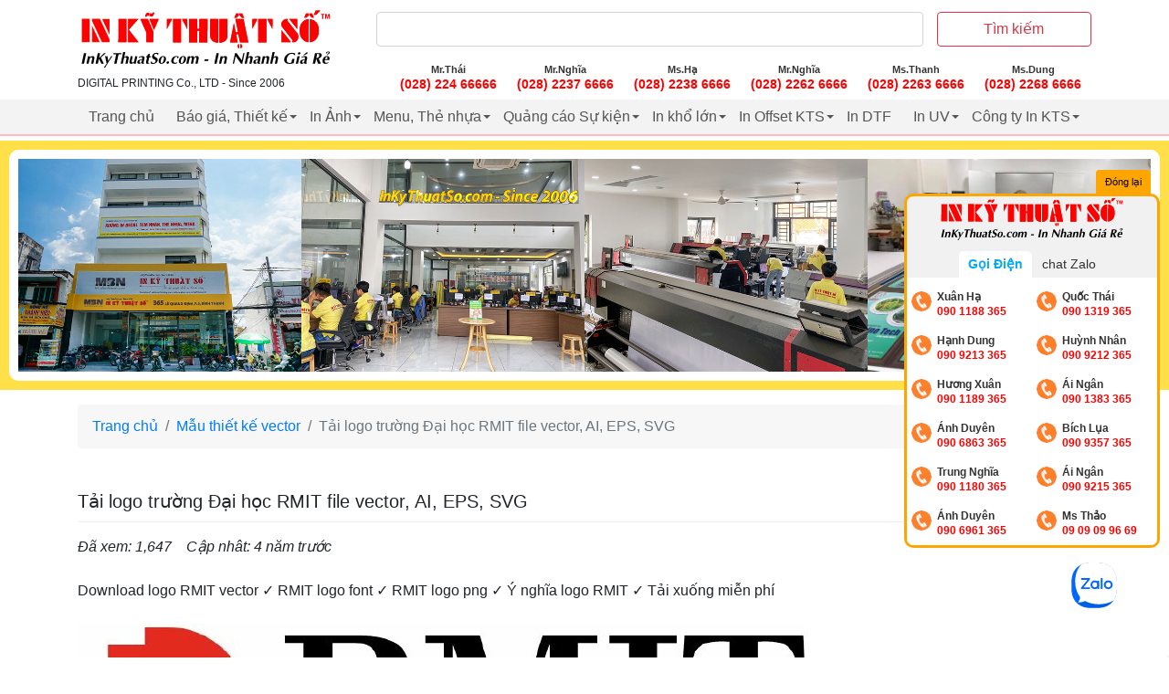

--- FILE ---
content_type: text/html; charset=UTF-8
request_url: https://inkythuatso.com/mau-thiet-ke-vector/rmit-logo-1884.html
body_size: 21231
content:
<!DOCTYPE html>
<html lang="vi">
<head>
            <!-- DefaultMetaHeader -->
        <meta charset="utf-8">
        <meta http-equiv="X-UA-Compatible" content="IE=edge">
        <meta name="apple-mobile-web-app-status-bar-style" content="black"/>
        <meta name="viewport" content="width=device-width, initial-scale=1.0, maximum-scale=1.0, user-scalable=no"/>

        <meta property="og:locale" content="vi_VN"/>
        <meta property="og:type" content="website"/>
        <meta name="robots" content="index, follow">

        <link rel=preconnect href="https://connect.facebook.net/"/>
        <link rel=preconnect href="https://www.google-analytics.com/"/>

        <title>Tải logo trường Đại học RMIT file vector, AI, EPS, SVG</title>
        <meta name="description" content="Download logo RMIT vector ✓ RMIT logo font ✓ RMIT logo png ✓ Ý nghĩa logo RMIT ✓ Tải xuống miễn phí"/>
        <meta name="keywords" content="rmit logo"/>

        <meta property="og:title" content="Tải logo trường Đại học RMIT file vector, AI, EPS, SVG"/>
        <meta property="og:description"
              content="Download logo RMIT vector ✓ RMIT logo font ✓ RMIT logo png ✓ Ý nghĩa logo RMIT ✓ Tải xuống miễn phí"/>

        <meta property="og:site_name" content="In Kỹ Thuật Số"/>
        <meta property="og:image"
              content="https://inkythuatso.com/uploads/images/2021/11/rmit-logo-inkythuatso-01-08-13-22-45.jpg"/>

        <!-- Action InHead -->
                <!-- Action InHead -->
        
                    <meta property="fb:app_id" content="887444158033293"/>
        

                <link rel="canonical" href="https://inkythuatso.com/mau-thiet-ke-vector/rmit-logo-1884.html">
        <meta property="og:url" content="https://inkythuatso.com/mau-thiet-ke-vector/rmit-logo-1884.html"/>
    
                <link rel="amphtml" href="https://inkythuatso.com/mau-thiet-ke-vector/rmit-logo-1884.html/amp"/>
    
                <link type="image/x-icon" rel="shortcut icon"
              href="https://cdn.inkythuatso.com/asset/admin/images/favicon.jpg"/>
        <link type="image/x-icon" rel="icon"
              href="https://cdn.inkythuatso.com/asset/admin/images/favicon.jpg"/>
    
                <!-- Google Tag Manager -->
        <script>(function (w, d, s, l, i) {
                w[l] = w[l] || [];
                w[l].push({
                    'gtm.start':
                        new Date().getTime(), event: 'gtm.js'
                });
                var f = d.getElementsByTagName(s)[0],
                    j = d.createElement(s), dl = l != 'dataLayer' ? '&l=' + l : '';
                j.async = true;
                j.src =
                    'https://www.googletagmanager.com/gtm.js?id=' + i + dl;
                f.parentNode.insertBefore(j, f);
            })(window, document, 'script', 'dataLayer', 'GTM-5R3SDQZ');</script>
        <!-- End Google Tag Manager -->
    
        <meta name="google-site-verification" content="JVX_L9fx9K7VkLIbTH51lD3UqB6g0Ey5R3CM7c3WwMM" />
<meta name="google-site-verification" content="aRRh2h1oVYGO4sXef0LK5VkqoKDDbjlvkdRY-CyVNnA" />
<meta name="google-site-verification" content="VLlABUdFPU5ytQuV_UQ09OPQVyaI1KaQMWg7Lhj3ndc" />
<!-- Google tag (gtag.js) -->
<script async src="https://www.googletagmanager.com/gtag/js?id=G-QBZCPVSW95"></script>
<script>
  window.dataLayer = window.dataLayer || [];
  function gtag(){dataLayer.push(arguments);}
  gtag('js', new Date());

  gtag('config', 'G-QBZCPVSW95');
</script>

<script src="https://apis.google.com/js/platform.js?onload=renderBadge" async defer></script>

<script>
  window.renderBadge = function() {
    var ratingBadgeContainer = document.createElement("div");
    document.body.appendChild(ratingBadgeContainer);
    window.gapi.load('ratingbadge', function() {
      window.gapi.ratingbadge.render(ratingBadgeContainer, {"merchant_id": 559454032});
    });
  }
</script><link rel="preload" href="/assets/themes/covid-19-001/plugins/bootstrap/css/bootstrap.min.css?v=" as="style"><link media="all" rel="stylesheet" href="/assets/themes/covid-19-001/plugins/bootstrap/css/bootstrap.min.css?v="><style id="mainCss">.admin-mode{border:3px solid #00a4f1;position:relative;display:block}.admin-mode .edit-button{font-size:14px;background-color:#ffffff;padding:3px 12px;box-shadow:1px 1px 8px rgba(0,0,0,0.2);line-height:normal;color:#333333;border-radius:3px}.supper-banner{position:relative}.supper-banner .sBanner-admin-template{position:absolute;bottom:0;padding:5px 10px;width:100%}.supper-banner .sBanner-admin-template button.edit-button{background-color:#ffffff;border-radius:3px;padding:2px 10px;color:black}.templateAdminEdit,.templateUpload{text-align:left;position:absolute;width:600px;top:100%;background-color:#ffffff;padding:15px;border-radius:10px;box-shadow:0 0 25px rgba(0,0,0,0.2);left:0;right:auto;margin:auto;z-index:99999;border:3px solid #ff7600;max-width:90vw;color:#333}.templateAdminEdit.loading:before,.templateUpload.loading:before{background-color:rgba(255,255,255,0.7);position:absolute;z-index:9;top:0px;left:0;width:100%;height:100%;content:""}.templateAdminEdit.loading:after,.templateUpload.loading:after{position:absolute;z-index:9;top:0;left:0;content:"Vui lòng đợi...";height:34px;line-height:34px;background-color:#ffffff;margin:auto;bottom:0;right:0;width:200px;text-align:center;display:block;box-shadow:0 0 10px #989898bf;border-radius:4px}.templateAdminEdit.show-left,.templateUpload.show-left{left:auto;right:0}.templateAdminEdit .entry-content,.templateUpload .entry-content{overflow:hidden}.templateAdminEdit .left,.templateUpload .left{width:30%;float:left}.templateAdminEdit .right,.templateUpload .right{width:70%;float:right;padding-left:10px}.templateAdminEdit input[type=text],.templateAdminEdit textarea,.templateUpload input[type=text],.templateUpload textarea{padding:5px 10px;border-radius:4px;background-color:#ffffff;border:1px solid #e0e0e0;width:100%}.templateAdminEdit label,.templateUpload label{font-size:16px}.templateAdminEdit .rowinput,.templateUpload .rowinput{margin-bottom:15px}.templateAdminEdit hr,.templateUpload hr{margin-bottom:15px}.templateAdminEdit button.main-btn,.templateUpload button.main-btn{padding:10px 22px;background-color:#ff7600;color:#ffffff;border-radius:10px;font-size:16px}.templateAdminEdit .btn-cancel,.templateUpload .btn-cancel{padding:10px 22px;border-radius:10px;background-color:#ffffff;color:red;font-size:16px}.templateAdminEdit .wrap-editor .mce-content-body,.templateUpload .wrap-editor .mce-content-body{padding:10px;border:3px dashed #e0e0e0}.mce-floatpanel,.mce-tinymce-inline{z-index:100000!important}body,html{font-family:"Arial";font-size:16px}.container{margin:auto}.menu{list-style:none;padding:0;margin:0}.menu:after,.menu:before{display:block;clear:both;content:""}.menu li{list-style:none;position:relative}.menu li a{display:block;color:#333;padding:2px 0}.menu li.active>a{color:red}.menu li.parent-active>a{color:#F44336}.menu .sub-menu .sub-menu li{padding-left:20px}.menu .has-child>a{position:relative;padding-right:20px}.menu .has-child>a:after{display:inline-block;width:0;height:0;vertical-align:middle;border-top:4px solid;border-right:4px solid transparent;border-left:4px solid transparent;content:'';position:absolute;right:2px;top:0;bottom:0;margin:auto}p>iframe{display:inline-block}.mainMenu{background-color:#f3f3f3;border-bottom:2px solid #ffbdc0;position:relative;z-index:99}.mainMenu .menu li{float:left;position:relative}.mainMenu .menu li:hover>.sub-menu{display:block}.mainMenu .menu li.active>a{background-color:#ffe7e7}.mainMenu .menu a{padding:7px 12px;color:#555;font-weight:500}.mainMenu .menu .sub-menu{position:absolute;left:0;top:100%;display:none;background-color:#ffffff;box-shadow:0 0 5px rgba(0,0,0,0.2)}.mainMenu .menu .sub-menu li{float:left;width:200px}.section{padding:30px 0}.section.bb-1{border-bottom:1px solid #efefef}.section .titleSection{font-size:20px;font-weight:300;text-transform:uppercase;margin-bottom:10px}.searchArea{padding:10px 0}.searchArea .mainButton{background-color:#ffdddd;color:black;font-weight:500;border-color:#ffb8b8}@media (min-width:992px){.searchArea .form-control{min-width:500px;max-width:100%}}.itemPost .mainLink{display:block;line-height:19px}.itemPost .wrapImage{border:1px solid #efefef;margin-bottom:10px}.itemPost .summary .name{color:#333333;margin-bottom:10px;font-weight:600;font-size:14px;line-height:20px}.itemPost .summary .viewed{color:#666;font-size:80%}.itemPost.itemList{padding:10px 0;border-bottom:1px solid #efefef;overflow:hidden}.itemPost.itemList:first-child{padding-top:0}.itemPost.itemList:last-child{border-bottom:0;padding-bottom:0}.itemPost.itemList .images{float:left;width:90px}.itemPost.itemList .summary{padding-left:100px}.itemPost.itemList .summary .name{font-size:13px}.itemPost.itemText{padding:6px 0;font-size:13px}.itemPost.itemText:first-child{padding-top:0}.itemPost.itemText:last-child{border-bottom:0;padding-bottom:0}a:hover{text-decoration:none}img{max-width:100%}.wrapImage{width:100%;height:0;padding-top:75%;position:relative;display:block;overflow:hidden;border-radius:4px}.wrapImage .obj{position:absolute;top:0;left:0;width:100%;height:100%;object-fit:cover}.wrapImage .obj.obj-contain{object-fit:contain!important}.wrapImage.cine{padding-top:54%}.wrapImage.r75{padding-top:75%}.wrapImage.r125{padding-top:125%}.wrapImage.r100{padding-top:100%}.wrapImage.r54{padding-top:54%}.container-box{background-color:#ffffff;padding-top:15px;padding-bottom:15px}.itemNews1{background-color:#ffffff;padding:10px;position:relative;height:100%;display:block;padding-bottom:25px}.itemNews1:hover{box-shadow:2px 1px 10px rgba(0,0,0,0.1)}.itemNews1 .images{width:80px;float:right}.itemNews1 .summary{padding-right:90px}.itemNews1 .summary .title{font-size:14px;display:block;color:#333}.itemNews1 .summary .updated_at{font-size:13px;color:#484848;margin-top:2px;position:absolute;bottom:5px;left:10px}.mb-10{margin-bottom:10px}.row.row-5{margin-left:-5px;margin-right:-5px}.row.row-5 .col{padding-left:5px;padding-right:5px}.row.row-10{margin-left:-10px;margin-right:-10px}.row.row-10 .col{padding-left:10px;padding-right:10px}.wrap-toc ul:after,.wrap-toc ul:before{display:block;clear:both;content:""}.wrap-toc ul li{width:33.33%;float:left}.wrap-toc ul li a{color:#222}.wrap-toc ul .sub-menu,.wrap-toc ul ul{display:none}.panel-title a{display:block;padding:10px 12px;border:1px solid #efefef;background-color:#ffffff}.panel{margin-bottom:10px}.panel.opening .panel-collapse{height:auto!important;display:block}.panel .panel-body{padding:15px;border:1px solid #efefef}.panel-body{padding:15px}.pIcon{position:relative;padding-left:25px}.pIcon .faIcon{position:absolute;top:4px;left:0px}.newsTinhTe{background-color:#ffffff;border-radius:10px;overflow:hidden;box-shadow:0 0 7px rgba(0,0,0,0.12)}.newsTinhTe .itemNews{overflow:hidden;display:block;color:#333333;padding:17px 15px}.newsTinhTe .itemNews .image{width:220px;float:left}@media (max-width:767px){.newsTinhTe .itemNews .image{width:30%}}.newsTinhTe .itemNews .image .wrapImage{padding-top:75%;border-radius:10px;overflow:hidden}.newsTinhTe .itemNews .title{font-size:18px;font-weight:500}@media (max-width:767px){.newsTinhTe .itemNews .title{font-size:16px}}.newsTinhTe .itemNews .title:hover{color:red}.newsTinhTe .itemNews .summary{padding-left:235px}@media (max-width:767px){.newsTinhTe .itemNews .summary{padding-left:35%}}.newsTinhTe .itemNews .summary .intro{margin-top:10px;color:#848484}@media (max-width:767px){.newsTinhTe .itemNews .summary .intro{display:none}}.newsTinhTe .itemNews .summary .author{color:#777}@media (max-width:767px){.newsTinhTe .itemNews .summary .author{display:none}}.newsTinhTe .itemNews .summary .author .updated_at{color:#484848}.detailArticle img[width="500"]{border:5px solid #ffffff;margin:15px auto;box-shadow:0 0 10px rgba(0,0,0,0.2);border-radius:15px}.detailArticle .metaAuth{color:#666}.detailArticle .metaAuth .septum{display:inline-block;margin:auto 5px;height:18px;width:1px;background-color:#d4d4d4;position:relative;top:5px}.detailArticle .mbn-toc{float:right;max-width:300px;margin-left:15px;margin-bottom:15px}@media (max-width:767px){.detailArticle .mbn-toc{width:100%;max-width:none}}.detailArticle .mbn-toc li{list-style:none}.detailArticle .mbn-toc .header-toc{background-color:#efefef;padding:5px 10px;font-size:12px}.detailArticle .mbn-toc .wrap-toc{padding:10px;border:1px solid #efefef;background-color:#ffffff}.detailArticle .mbn-toc .wrap-toc .sub-toc{display:block;padding-left:20px}.detailArticle .mbn-toc .wrap-toc ul{list-style:none;padding:0}.detailArticle .mbn-toc .wrap-toc ul li{width:100%;overflow:hidden}.detailArticle .mbn-toc .wrap-toc ul a{display:block;position:relative;padding:5px;color:#007bff}.detailArticle .mbn-toc .wrap-toc ul a .tocCounterList{position:relative;display:inline-block;margin-right:5px;font-weight:500;color:#333}img{max-width:100%;height:auto}.titlePage{font-size:20px;margin:auto;margin-bottom:15px;padding-bottom:10px;border-bottom:1px solid #efefef}.titleArchive{font-size:26px;margin:auto;padding:5px 0;font-weight:400}.paginations .pagination{display:inline-block;white-space:nowrap}.paginations .pagination li{display:inline-block}.paginations .page-link{padding:5px 10px;line-height:normal;color:#dc3545}.paginations .page-item.active .page-link{background-color:#dc3545;border-color:#dc3545;color:#ffffff}.typeArticle{background-color:red;color:#ffffff;font-size:13px;padding:2px 5px;border-radius:5px;font-weight:normal}.typeArticle.N{background-color:var(--bg-feature,red);color:var(--text-bg-feature,#fff)}.typeArticle.F{background-color:var(--bg-focus,red);color:var(--text-bg-focus,#fff)}.boxContentSeo{box-shadow:0 0 5px rgba(0,0,0,0.2);background-color:#fff;border-radius:10px;padding:10px}.boxContentSeo .title{font-size:16px;line-height:20px;margin:auto;margin-bottom:10px;padding-bottom:10px;border-bottom:1px solid #efefef}.boxContentSeo .desc{font-size:14px}.boxContentSeo .desc p:last-child{margin-bottom:auto}.boxNewsSidebar .titleBox{font-size:16px;margin:auto;font-weight:500;padding:5px 20px;display:inline-block;background:var(--bg-sidebar,#ffdddd);color:var(--text-bg-sidebar,red);position:relative;border-top-left-radius:10px}.boxNewsSidebar .titleBox:after{content:"";position:absolute;top:100%;left:0;border-width:7px;border-style:solid;border-color:var(--bg-sidebar,#ffdddd) transparent transparent var(--bg-sidebar,#ffdddd)}.boxNewsSidebar .boxBody{padding:10px;border:1px solid #efefef;min-height:200px;background-color:#ffffff}.itemSidebar{padding-bottom:7px;margin-bottom:7px;border-bottom:1px solid #efefef;color:#333;display:block}.itemSidebar:last-child{border-bottom:none;margin-bottom:auto;padding-bottom:0}.itemSidebar .image{float:right;width:90px}.itemSidebar .image .wrapImage img.obj{border-radius:3px}.itemSidebar .summary{padding-right:100px;font-weight:500;font-size:14px}.itemSidebar .summary .time{color:#444;font-weight:400;font-size:12px}.detailArticle table{margin:15px auto;width:100%;max-width:100%}.detailArticle table td{border:1px solid #e0e0e0;padding:10px}.detailArticle table tr:nth-child(odd){background-color:#efefef}.detailArticle table tr:hover{background-color:#ffe8e1}.tags a{color:#555;display:inline-block;padding-right:10px;position:relative}.tags a:last-child{padding-right:0}.tags a:last-child:after{display:none}.tags a:after{content:"";width:1px;position:absolute;bottom:0;background-color:#afafaf;top:0;margin:auto;right:5px;height:14px}.tags a:hover{color:#007bff}.footerSocial{display:block}.footerSocial .fab{display:block;color:#444444;margin:auto 4px;background:#fff0eb;width:32px;height:32px;line-height:32px;font-size:18px;border-radius:50%;float:left;border:1px solid #f1c4b7;margin-bottom:10px}.footerSocial .iconMBN{float:left;display:block;width:32px;height:32px;line-height:42px;top:0;margin-right:4px;margin-bottom:10px}iframe{max-width:100%}.responseTable{max-width:100%;overflow-x:auto}.contactsTable{position:fixed;background:#ffffff;border-radius:15px;border:5px solid #ffc165;bottom:74px;right:10px;width:300px;box-shadow:0 0 10px #0000005c;transition:all 0.25s;transform-origin:bottom right}.contactsTable:after{content:"";border-width:29px 19px 26px 20px;border-style:solid;position:absolute;right:4px;top:100%;border-color:#ffc165 #ffc165 transparent transparent}.contactsTable.close{transform:scale(0)}.contactsTable.opening{transform:scale(1)}.contactsTable .header{padding:3px 0;border-bottom:1px solid #efefef}.contactsTable .itemPhone{text-align:left;display:block;width:50%;padding:8px 10px;line-height:16px;border-bottom:1px solid #efefef;float:left;white-space:nowrap;font-size:16px}.contactsTable .itemPhone .name{display:block;font-size:80%;font-weight:600;color:#333}.contactsTable .itemPhone .phone{color:red;font-weight:600}.contactsTable .itemCom{font-size:12px;padding:10px;padding-bottom:0px;line-height:normal;display:block;overflow:hidden;color:#333}.contactsTable .itemCom .phone{font-weight:600;color:red}.contactsTable .itemEmail{font-size:12px;display:inline-block;line-height:normal;padding:10px;color:#555;padding-top:0px}.iconMBN{height:37px;display:inline-block;margin:auto 4px;position:relative;top:-3px}.breadcrumb{background-color:#f7f7f7}.itemHot{background-color:#ffffff;height:100%;padding:10px;border-radius:5px}.itemHot .title{font-weight:600;color:#000;display:block;font-size:14px}.itemHot .intro{font-size:14px}.itemHot .updated_at{color:#484848;font-size:14px;display:block}.headingMain{padding:10px 15px;color:#000;margin:auto;font-size:16px;font-weight:normal;line-height:normal}.contactInfo{padding:7px 10px;background-color:#ffff5e;margin:15px auto}.listTimeLineWrap{padding-left:20px}.listTimeLine a{display:block}.listTimeLine a .title{display:block}.listTimeLine a .date,.listTimeLine a .hit{color:#555555;font-size:12px}.mbn-toc-head{font-size:20px}.logoMain{display:block;padding:10px 0;height:var(--height-logo,40px)}.logoMain img{max-height:100%;width:auto}.section404 .title{font-size:140px;font-weight:300}.section404 .title .middle{color:red}.customPopup{position:relative;z-index:9999}.customPopup .innerPopup{max-width:600px;position:fixed;top:20%;height:auto;left:0;right:0;margin:auto;background-color:#ffffff}.customPopup .bodyPopup{background-color:#ffffff;padding:15px}.customPopup .headerPopup{background-color:#fff3cf;padding:10px 15px}.customPopup .headerPopup img{height:50px}.customPopup .overlayPopup{position:fixed;top:0;left:0;right:0;bottom:0;margin:auto;height:100%;width:100%;background-color:rgba(0,0,0,0.3)}div.toolContact{position:fixed;bottom:47%;right:20px;z-index:999;width:50px}div.toolContact .iconContact{margin-bottom:10px;display:block}div.toolContact .iconContact img{border:2px solid #ffffff;border-radius:50%;background-color:#ffffff;transition:all 0.24s}div.toolContact .iconContact:hover img{box-shadow:0 5px 10px rgba(0,0,0,0.15),0 4px 15px rgba(0,0,0,0.13)}.footerContent .title{color:#545454;font-size:16px;text-transform:uppercase;font-weight:500;margin-bottom:15px}.footerContent .phones{background-color:#f7f7f7;overflow:hidden;padding:15px 10px;border-radius:5px}.footerContent .phones .itemPhone{display:block;width:48%;margin:3% 1%;position:relative;padding-left:40px;float:left;background-image:url(/assets/imgs/support-icon.png);background-repeat:no-repeat;background-size:30px;line-height:16px;color:#666666}.footerContent .phones .itemPhone .name{display:block;font-weight:500;font-size:14px}.footerContent .phones .itemPhone .phone{font-size:14px;color:#8e8a8a}.footerContent .footerQuote{padding:10px 15px;background:#ffffea;border:2px dashed #FF9800;color:#000000;font-size:14px;border-radius:5px}.phoneSecondary{overflow:hidden;padding-top:10px;border-top:3px dashed #efefef}.phoneSecondary .itemPhone{display:block;width:32.3333%;margin:3% auto;position:relative;float:left;line-height:16px;color:#666666;font-size:13px}.phoneSecondary .itemPhone:nth-child(3n+1){padding-left:0}.phoneSecondary .itemPhone:nth-child(3n+1):after{display:none}.phoneSecondary .itemPhone .name{display:block;font-weight:500;font-size:14px}.phoneSecondary .itemPhone .phone{color:#666}.phoneSecondary .itemPhone .phone:hover{color:red}.footerSite{color:#444;border-top:3px solid #efefef}.footerSite .logoFooter{height:73px;border:1px solid #e4e4e4;padding:8px;border-radius:5px;background-color:#ffffff}.footerSite .footerBottom{border-top:1px solid #e0e0e0}.footerSite .headerPhones{font-size:12px;color:#717171}.footerSite .headerPhones .hotlineFooter{font-size:18px;color:#000;font-weight:500;position:relative;line-height:18px}.footerSite .itemAddress{padding-left:60px;background-image:url(/assets/imgs/companies-icon-1.png);background-size:46px;background-repeat:no-repeat;background-position:left bottom}.footerSite .itemAddress.inventory{background-image:url("/assets/imgs/2211640.png")}.footerSite .itemAddress .title{font-weight:500;color:red;font-size:16px}.menuPolicy{text-align:center}.menuPolicy li{display:inline-block}.menuPolicy li a{color:#666;position:relative;padding:3px 5px;font-size:12px;display:block}.copyright{background-color:#ececec;padding:15px;text-align:center;font-size:14px}.imgCompany{width:100%;border:2px solid #969696;border-radius:3px}.itemNews002{display:block;color:#333;font-size:13px;overflow:hidden}.itemNews002 .image{width:25%;float:left}.itemNews002 .summary{padding-left:30%;color:#5d5d5d}.itemNews002 .summary .title{color:#222}blockquote{background:#f9f9f9;border-left:6px solid #ccc;margin:1.5em auto;padding:0.5em 10px;quotes:"\201C" "\201D" "\2018" "\2019"}blockquote:before{color:#ccc;content:open-quote;font-size:53px;line-height:0.1em;margin-right:7px;vertical-align:-0.4em;font-family:Arial}blockquote p{display:inline}.storeGallery .wrapImage{transition:all 0.25s;border-radius:0}body.not-cache{border-top:3px solid #ffe3da}.headingReset{line-height:normal;margin:auto;font-size:inherit}i.fa.fa-eye{color:#bbb}.card-header .mbn-toc-head{font-size:inherit;margin:auto}.menuVertical ul{margin:auto;padding:0;list-style:none}.menuVertical ul a{display:block;padding:4px 10px;color:#444444;border-bottom:1px solid #efefef}.menuVertical ul li:last-child>a{border-bottom:none}.itemPhoneShortcode{display:block;width:48%;margin:3% 1%;position:relative;padding-left:40px;float:left;background-image:url(/assets/imgs/support-icon.png);background-repeat:no-repeat;background-size:30px;line-height:16px;color:#666666}.itemPhoneShortcode .name{display:block;font-weight:500;font-size:14px}.itemPhoneShortcode .phone{font-size:14px;color:#8e8a8a}.phonesPanel{background-color:#f7f7f7;overflow:hidden;padding:15px 10px;border-radius:5px}.phonesPanelMobile{text-align:center;position:fixed;width:100%;bottom:10px;z-index:999}.phonesPanelMobile .hotlineCall{font-size:16px;text-shadow:0px -1px 0px rgba(30,30,30,0.8);-webkit-border-radius:30px;-moz-border-radius:30px;background:#d21414;background:linear-gradient(0deg,#d21414 30%,#fa1414 70%);-webkit-box-shadow:0px 2px 1px rgba(50,50,50,0.75);-moz-box-shadow:0px 2px 1px rgba(50,50,50,0.75);margin:auto;left:0;padding:6px 30px;border-radius:25px;border:1px solid #fff;box-shadow:1px 1px 5px #00000033;color:#fff}.phonesPanelMobile .wrapPhones{background:#ffffff;border-radius:15px;border:5px solid #ffc165;box-shadow:0 0 10px #0000005c;transform-origin:bottom right;z-index:9;left:10px;right:10px;margin:auto;bottom:100%;transition:all 0.25s;width:auto;overflow:hidden;text-align:left;max-width:90%;padding:7px 5px 15px;visibility:hidden;position:absolute;opacity:0;transition:all 0.2s;margin-bottom:15px}.phonesPanelMobile .wrapPhones.active{opacity:1;visibility:visible}.phonesPanelMobile .wrapPhones .logo{border-bottom:1px solid #efefef;padding-bottom:5px;margin-bottom:5px}.phonesPanelMobile .wrapPhones .logo img{height:50px;margin-bottom:7px}.phonesPanelMobile .wrapPhones .itemPhoneShortcode{font-size:14px;width:46%;margin:2% 2%;border:2px solid #ffc8b7;border-radius:28px;text-align:left;padding:6px 0 6px 40px;background-repeat:no-repeat;background-position:5px center;background-size:28px;background-color:#ffede7}.phonesPanelMobile .wrapPhones .itemPhoneShortcode .phone{font-weight:bold;color:red}.phonesPanelMobile .wrapPhones .itemPhoneShortcode .name{color:black}.headerSite .linkLogo img{height:90px}.headerSite .iconFa .fas{font-size:22px;color:#ffffff}.headerSite .linkLogo{display:block}.headerSite .menuRight{display:block;margin:auto;padding:0;font-size:0}.headerSite .menuRight li a{display:block;padding:6px 12px;color:#eee}.headerSite .menuRight li{list-style:none;float:left;font-size:15px}.headerSite{background-color:var(--header-bg,'#ffffff');padding:5px 0;color:var(--header-color,'#222222')}.headerSite a{color:inherit}.headerSite .formSearch input{border:none}.headerSite .btn-search{background-color:#efefef}.boxStyle{background-color:#ffffff;padding:15px;border-radius:4px;border-top:1px solid #e6e6e6;border-left:1px solid #e6e6e6;border-bottom:1px solid #dadada;border-right:1px solid #eaeaea}.header-content-right a{color:var(--bg-primary,"#ff9800z");font-weight:bold}.header-content-right p:first-child{margin-top:0}.header-content-right p:last-child{margin-bottom:0}.style-origin p{margin-bottom:13px}.style-origin p:last-child{margin-bottom:auto}.style-origin ol,.style-origin ul{list-style:disc;margin-bottom:20px;padding-left:15px}.style-origin ol li+li,.style-origin ul li+li{margin-top:10px}.style-origin ol{list-style:decimal;padding-left:40px}.style-origin a{color:#2196f3}.style-origin h1,.style-origin h2,.style-origin h3,.style-origin h4,.style-origin h5,.style-origin h6{font-weight:bold;line-height:normal;margin-bottom:10px}.style-origin h1{font-size:26px}.style-origin h2{font-size:24px}.style-origin h3{font-size:22px}.style-origin h4{font-size:20px}.style-origin h5{font-size:18px}.style-origin h6{font-size:16px}.style-origin img{display:inline-block}.style-origin quote{padding-left:25px;border-left:5px solid #e0e0e0}.shortcode-tree-cat a{display:block;padding:5px 2px;line-height:normal}.shortcode-tree-cat ul{margin:auto}.shortcode-tree-cat li{list-style:none}.shortcode-tree-cat .sub-cate{border-left:2px solid #efefef;padding-left:15px;margin-left:10px}@media (max-width:767px){.headerSite{box-shadow:1px 3px 10px rgba(0,0,0,0.3)}}.headerSite {
  background-color: #ffffff;
}
.headerContact {
  padding-top: 8px;
}
.headerContact .itemPhone {
  text-align: center;
  display: block;
  width: 100% / 6;
  padding: 8px 10px;
  line-height: 16px;
  float: left;
  white-space: nowrap;
  font-size: 14px;
}
.headerContact .itemPhone .name {
  display: block;
  font-size: 80%;
  font-weight: 600;
  color: #333;
}
.headerContact .itemPhone .phone {
  color: red;
  font-weight: 600;
}
@media (max-width: 991px) {
  .headerContact .itemPhone {
    width: 33.3%;
  }
}
.iconMBN {
  height: 37px;
  display: inline-block;
  margin: auto 4px;
  position: relative;
  top: -3px;
}
.breadcrumb {
  background-color: #f7f7f7;
}
.itemHot {
  background-color: #ffffff;
  height: 100%;
  padding: 10px;
  border-radius: 5px;
}
.itemHot .title {
  font-weight: 600;
  color: #000;
  display: block;
  font-size: 14px;
}
.itemHot .intro {
  font-size: 14px;
}
.itemHot .updated_at {
  color: #484848;
  font-size: 14px;
  display: block;
}
.headingMain {
  padding: 10px 15px;
  color: #000;
  margin: auto;
  font-size: 16px;
  font-weight: normal;
  line-height: normal;
}
.contactInfo {
  padding: 7px 10px;
  background-color: #ffff5e;
  margin: 15px auto;
}
.listTimeLineWrap {
  padding-left: 20px;
}
.listTimeLine a {
  display: block;
}
.listTimeLine a .title {
  display: block;
}
.listTimeLine a .date,
.listTimeLine a .hit {
  color: #555555;
  font-size: 12px;
}
.mbn-toc-head {
  font-size: 20px;
}
.logoMain {
  max-width: 280px;
  width: 300px;
  display: block;
  padding: 10px 0 5px;
}
.section404 .title {
  font-size: 140px;
  font-weight: 300;
}
.section404 .title .middle {
  color: red;
}
.customPopup {
  position: relative;
  z-index: 9999;
}
.customPopup .innerPopup {
  max-width: 600px;
  position: fixed;
  top: 20%;
  height: auto;
  left: 0;
  right: 0;
  margin: auto;
  background-color: #ffffff;
}
.customPopup .bodyPopup {
  background-color: #ffffff;
  padding: 15px;
}
.customPopup .headerPopup {
  background-color: #fff3cf;
  padding: 10px 15px;
}
.customPopup .headerPopup img {
  height: 50px;
}
.customPopup .overlayPopup {
  position: fixed;
  top: 0;
  left: 0;
  right: 0;
  bottom: 0;
  margin: auto;
  height: 100%;
  width: 100%;
  background-color: rgba(0, 0, 0, 0.3);
}
div.toolContact {
  position: fixed;
  bottom: 60%;
  right: 20px;
  z-index: 999;
  width: 50px;
}
div.toolContact .iconContact {
  margin-bottom: 10px;
  display: block;
}
div.toolContact .iconContact img {
  border: 2px solid #ffffff;
  border-radius: 50%;
  background-color: #ffffff;
  -webkit-transition: all 0.24s;
  -moz-transition: all 0.24s;
  -ms-transition: all 0.24s;
  -o-transition: all 0.24s;
  transition: all 0.24s;
}
div.toolContact .iconContact:hover img {
  box-shadow: 0 5px 10px rgba(0, 0, 0, 0.15), 0 4px 15px rgba(0, 0, 0, 0.13);
}
.footerContent .title {
  color: #545454;
  font-size: 16px;
  text-transform: uppercase;
  font-weight: 500;
  margin-bottom: 15px;
}
.footerContent .phones {
  background-color: #f7f7f7;
  overflow: hidden;
  padding: 15px 10px;
  border-radius: 5px;
}
.footerContent .phones .itemPhone {
  display: block;
  width: 48%;
  margin: 3% 1%;
  position: relative;
  padding-left: 40px;
  float: left;
  background-image: url(/assets/imgs/support-icon.png);
  background-repeat: no-repeat;
  background-size: 30px;
  line-height: 16px;
  color: #666666;
}
.footerContent .phones .itemPhone .name {
  display: block;
  font-weight: 500;
  font-size: 14px;
}
.footerContent .phones .itemPhone .phone {
  font-size: 14px;
  color: #8e8a8a;
}
.footerContent .footerQuote {
  padding: 10px 15px;
  background: #ffffea;
  border: 2px dashed #FF9800;
  color: #000000;
  font-size: 14px;
  border-radius: 5px;
}
.phoneSecondary {
  overflow: hidden;
  padding-top: 10px;
  border-top: 3px dashed #efefef;
}
.phoneSecondary .itemPhone {
  display: block;
  width: 32.3333%;
  margin: 3% auto;
  position: relative;
  float: left;
  line-height: 16px;
  color: #666666;
  font-size: 13px;
}
.phoneSecondary .itemPhone:nth-child(3n+1) {
  padding-left: 0;
}
.phoneSecondary .itemPhone:nth-child(3n+1):after {
  display: none;
}
.phoneSecondary .itemPhone .name {
  display: block;
  font-weight: 500;
  font-size: 14px;
}
.phoneSecondary .itemPhone .phone {
  color: #666;
}
.phoneSecondary .itemPhone .phone:hover {
  color: red;
}
.footerSite {
  color: #444;
  border-top: 3px solid #efefef;
}
.footerSite .logoFooter {
  height: 73px;
  border: 1px solid #e4e4e4;
  padding: 8px;
  border-radius: 5px;
  background-color: #ffffff;
}
.footerSite .footerBottom {
  border-top: 1px solid #e0e0e0;
}
.footerSite .headerPhones {
  font-size: 12px;
  color: #717171;
}
.footerSite .headerPhones .hotlineFooter {
  font-size: 18px;
  color: #000;
  font-weight: 500;
  position: relative;
  line-height: 18px;
}
.footerSite .itemAddress {
  padding-left: 60px;
  background-image: url(/assets/imgs/companies-icon-1.png);
  background-size: 46px;
  background-repeat: no-repeat;
  background-position: left bottom;
}
.footerSite .itemAddress.inventory {
  background-image: url("/assets/imgs/2211640.png");
}
.footerSite .itemAddress .title {
  font-weight: 500;
  color: red;
  font-size: 16px;
}
.menuPolicy {
  text-align: center;
}
.menuPolicy li {
  display: inline-block;
}
.menuPolicy li a {
  color: #666;
  position: relative;
  padding: 3px 5px;
  font-size: 12px;
  display: block;
}
.copyright {
  background-color: #ececec;
  padding: 15px;
  text-align: center;
  font-size: 14px;
}
.imgCompany {
  width: 100%;
  border: 2px solid #969696;
  border-radius: 3px;
}
.itemNews002 {
  display: block;
  color: #333;
  font-size: 13px;
  overflow: hidden;
}
.itemNews002 .image {
  width: 25%;
  float: left;
}
.itemNews002 .summary {
  color: #5d5d5d;
}
@media (max-width: 767px) {
  .itemNews002 .summary {
    padding-left: 0 !important;
  }
}
.itemNews002 .summary .title {
  color: #222;
}
blockquote {
  background: #f9f9f9;
  border-left: 6px solid #ccc;
  margin: 1.5em auto;
  padding: 0.5em 10px;
  quotes: "\201C" "\201D" "\2018" "\2019";
}
blockquote:before {
  color: #ccc;
  content: open-quote;
  font-size: 53px;
  line-height: 0.1em;
  margin-right: 7px;
  vertical-align: -0.4em;
  font-family: Arial;
}
blockquote p {
  display: inline;
}
.storeGallery .wrapImage {
  -webkit-transition: all 0.25s;
  -moz-transition: all 0.25s;
  -ms-transition: all 0.25s;
  -o-transition: all 0.25s;
  transition: all 0.25s;
  border-radius: 0;
}
body.not-cache {
  border-top: 3px solid #ffe3da;
}
.headingReset {
  line-height: normal;
  margin: auto;
  font-size: inherit;
}
i.fa.fa-eye {
  color: #bbb;
}
.footerSocial {
  display: block;
}
.footerSocial .fab {
  display: block;
  color: #444444;
  margin: auto 4px;
  background: #fff0eb;
  width: 32px;
  height: 32px;
  line-height: 32px;
  font-size: 18px;
  border-radius: 50%;
  float: left;
  border: 1px solid #f1c4b7;
  margin-bottom: 10px;
  padding: 5px;
  text-align: center;
}
.footerSocial .fab img {
  height: auto;
  width: 28px;
}
.footerSocial .iconMBN {
  float: left;
  display: block;
  width: 32px;
  height: 32px;
  line-height: 42px;
  top: 0;
  margin-right: 4px;
  margin-bottom: 10px;
}
@media (max-width: 991px) {
  .floating-hotline .f-header-tools button {
    color: #fff;
    border: 1px solid #ff9800 !important;
    box-shadow: 1px 1px 9px #00000038 !important;
  }
}
.menu-context-auto {
  border: 1px solid #efefef;
  border-radius: 4px;
}
.menu-context-auto ul {
  padding: 0;
}
.menu-context-auto .title-box {
  padding: 9px 10px;
  font-size: 18px;
  margin: auto;
  border-bottom: 1px solid #efefef;
  background: #e6e6e6;
}
.menu-context-auto li {
  list-style: none;
}
.menu-context-auto li a {
  display: block;
  padding: 4px 10px;
  color: #373737;
}
.floating-hotline.br {
  bottom: 120px !important;
}
.floating-hotline.br.in-active {
  bottom: 0px !important;
}
.cart-counter {
  background: #ffc500;
  color: #000;
  padding: 2px 6px;
  border-radius: 3px;
  position: relative;
  bottom: 9px;
  font-size: 13px;
  font-weight: bold;
}
.menu li a {
  padding: 10px 0;
}
.menuMobile {
  padding-top: 44px !important;
}
.menuMobile .has-child > a:after {
  top: -4px;
}
.menuMobile .sub-menu a {
  padding: 8px 10px;
}
:root{--bg-primary: ;--text-bg-primary: ;--bg-sidebar: ;--text-bg-sidebar: ;--bg-feature: ;--text-bg-feature: ;--bg-focus: ;--text-bg-focus: ;--header-bg: ;--header-color: ;--height-logo: 100;--header-menu-bg: ;--header-menu-color: ;--header-menu-bg-active: ;--header-menu-color-active: }</style>
<link rel="preload" href="/assets/fonts/fontawesome5.3.6/css/all.min.css?v=" as="style">
<link rel="preload" href="/extension/product/css/style.css?v=1768366177" as="style">
<link rel="preload" href="/assets/themes/covid-19-001/js/jquery-3.5.1.min.js?v=" as="script">
<link rel="preload" href="/assets/themes/covid-19-001/js/vue2.6.11.js?v=" as="script">
<link rel="preload" href="/assets/themes/covid-19-001/js/lazyload.min.js?v=" as="script">
<link rel="preload" href="/assets/themes/covid-19-001/js/main.js?v=" as="script">
<link rel="preload" href="/extension/hotline/HotLineFloat.umd.js?v=1768366177" as="script">

        <!-- /DefaultMetaHeader -->
        </head>
<body>

<div class="headerSite">
    <div class="container">
        <div class="float-left">
            <a class="logoMain pt-1" href="/" style="padding-top: 0">
                <i class="sr-only">inkythuatso.com</i>
                <img
                     class="logo-header mx-auto md:ml-0"
                     title="inkythuatso.com"
                     src="https://inkythuatso.com/assets/imgs/logo_inkythuatso.svg" alt="inkythuatso.com">
            </a>
            <div style="font-size: 12px">
                DIGITAL PRINTING Co., LTD - Since 2006
            </div>
        </div>

        <div class="float-right">

            <div>
                <form action="https://inkythuatso.com/tim-kiem" class="mt-2">
                    <div class="row">
                        <input class="form-control col-9" type="text" name="q"
                               value="">
                        <div class="col-3">
                            <button type="submit" class="btn btn-block btn-outline-danger">Tìm kiếm</button>
                        </div>
                    </div>
                </form>
            </div>

            <div class="headerContact">
                                    <a href="tel:02822466666" class="btn itemPhone">
                        <span class="name">Mr.Thái</span>
                        <span class="phone">(028) 224 66666</span>
                    </a>
                                    <a href="tel:02822376666" class="btn itemPhone">
                        <span class="name">Mr.Nghĩa</span>
                        <span class="phone">(028) 2237 6666</span>
                    </a>
                                    <a href="tel:02822386666" class="btn itemPhone">
                        <span class="name">Ms.Hạ</span>
                        <span class="phone">(028) 2238 6666</span>
                    </a>
                                    <a href="tel:02822626666" class="btn itemPhone">
                        <span class="name">Mr.Nghĩa</span>
                        <span class="phone">(028) 2262 6666</span>
                    </a>
                                    <a href="tel:02822636666" class="btn itemPhone">
                        <span class="name">Ms.Thanh</span>
                        <span class="phone">(028) 2263 6666</span>
                    </a>
                                    <a href="tel:02822686666" class="btn itemPhone">
                        <span class="name">Ms.Dung</span>
                        <span class="phone">(028) 2268 6666</span>
                    </a>
                                <div class="clearfix"></div>
            </div>

                    </div>
        <div class="clearfix"></div>
    </div>


    <div class="mainMenu">
        <nav class="container">
                            <ul class='menu wrapperMenu'><li class=''>
                            <a  title='Trang chủ' href='/'>Trang chủ</a> 
                             
                        </li><li class='has-child'>
                            <a  title='Báo giá, Thiết kế' href='/bang-bao-gia-phi-thiet-ke-840.html'>Báo giá, Thiết kế</a> 
                            <ul class='menu sub-menu'><li class=''>
                            <a target='_blank' title='Báo giá online 24/24' href='https://inkythuatso.com/bao-gia'>Báo giá online 24/24</a> 
                             
                        </li><li class=''>
                            <a  title='Bảng báo giá' href='/bang-bao-gia.html'>Bảng báo giá</a> 
                             
                        </li><li class=''>
                            <a  title='Thiết kế' href='/thiet-ke-quang-cao.html'>Thiết kế</a> 
                             
                        </li><li class=''>
                            <a target='_blank' title='Sản phẩm in' href='https://inkythuatso.com/sanphamin-23'>Sản phẩm in</a> 
                             
                        </li></ul> 
                        </li><li class='has-child'>
                            <a  title='In Ảnh' href='/in-anh-ky-thuat-so.html'>In Ảnh</a> 
                            <ul class='menu sub-menu'><li class=''>
                            <a  title='In ảnh kỹ thuật số' href='/in-anh-ky-thuat-so.html'>In ảnh kỹ thuật số</a> 
                             
                        </li><li class=''>
                            <a  title='Hình Công giáo' href='/in-tranh-tuong-chua-dep-tp-hcm-in-tranh-anh-cong-giao-dep-1311.html'>Hình Công giáo</a> 
                             
                        </li><li class=''>
                            <a  title='Hình Phật đẹp' href='/hinh-phat-dep.html'>Hình Phật đẹp</a> 
                             
                        </li><li class=''>
                            <a  title='Hình ảnh đẹp' href='/hinh-anh-dep.html'>Hình ảnh đẹp</a> 
                             
                        </li></ul> 
                        </li><li class='has-child'>
                            <a  title='Menu, Thẻ nhựa' href='/in-the-nhua/in-the-nhua-theo-yeu-cau-1258.html'>Menu, Thẻ nhựa</a> 
                            <ul class='menu sub-menu'><li class=''>
                            <a  title='In thẻ nhựa' href='/in-the-nhua.html'>In thẻ nhựa</a> 
                             
                        </li><li class=''>
                            <a  title='In thực đơn menu' href='/in-thuc-don-menu.html'>In thực đơn menu</a> 
                             
                        </li></ul> 
                        </li><li class='has-child'>
                            <a  title='Quảng cáo Sự kiện' href='/in-an-su-kien.html'>Quảng cáo Sự kiện</a> 
                            <ul class='menu sub-menu'><li class=''>
                            <a  title='In poster quảng cáo' href='/in-poster-quang-cao.html'>In poster quảng cáo</a> 
                             
                        </li><li class=''>
                            <a  title='Kệ X, Standee, Banner' href='/ke-x-banner-standy-standee-rollup.html'>Kệ X, Standee, Banner</a> 
                             
                        </li><li class=''>
                            <a  title='In lịch' href='/in-lich.html'>In lịch</a> 
                             
                        </li><li class=''>
                            <a  title='In bao lì xì' href='/in-bao-li-xi.html'>In bao lì xì</a> 
                             
                        </li><li class=''>
                            <a  title='Hộp đèn Led, Tranh điện, Menu Led' href='https://inkythuatso.com/hop-den-led.html'>Hộp đèn Led, Tranh điện, Menu Led</a> 
                             
                        </li><li class=''>
                            <a  title='In phông nền, Backdrop' href='/in-phong-nen.html'>In phông nền, Backdrop</a> 
                             
                        </li><li class=''>
                            <a  title='In băng rôn' href='/in-bang-ron.html'>In băng rôn</a> 
                             
                        </li><li class=''>
                            <a  title='In banner' href='/in-banner.html'>In banner</a> 
                             
                        </li><li class=''>
                            <a  title='In thẻ đeo sự kiện' href='/in-the-deo-su-kien.html'>In thẻ đeo sự kiện</a> 
                             
                        </li><li class=''>
                            <a  title='In wobbler' href='/in-wobbler.html'>In wobbler</a> 
                             
                        </li><li class=''>
                            <a  title='In áo thun' href='/in-ao-thun.html'>In áo thun</a> 
                             
                        </li><li class=''>
                            <a  title='In quảng cáo' href='/in-quang-cao.html'>In quảng cáo</a> 
                             
                        </li><li class=''>
                            <a  title='Giấy khen Bằng khen' href='/in-giay-khen-bang-khen.html'>Giấy khen Bằng khen</a> 
                             
                        </li><li class=''>
                            <a  title='Thiệp mừng, Thiệp mời' href='/in-thiep-moi-thiep-mung.html'>Thiệp mừng, Thiệp mời</a> 
                             
                        </li><li class=''>
                            <a  title='Thiệp cưới' href='/in-thiep-cuoi.html'>Thiệp cưới</a> 
                             
                        </li><li class=''>
                            <a  title='Thi công quảng cáo' href='/thi-cong-quang-cao.html'>Thi công quảng cáo</a> 
                             
                        </li></ul> 
                        </li><li class='has-child'>
                            <a  title='In khổ lớn' href='/in-ky-thuat-so-kho-lon.html'>In khổ lớn</a> 
                            <ul class='menu sub-menu'><li class=''>
                            <a  title='In PP' href='/in-pp.html'>In PP</a> 
                             
                        </li><li class=''>
                            <a  title='In Hiflex' href='/in-hiflex.html'>In Hiflex</a> 
                             
                        </li><li class=''>
                            <a  title='In Canvas' href='/in-canvas.html'>In Canvas</a> 
                             
                        </li><li class=''>
                            <a  title='In Silk' href='/in-silk.html'>In Silk</a> 
                             
                        </li><li class=''>
                            <a  title='In Backlit' href='/in-backlit-film.html'>In Backlit</a> 
                             
                        </li><li class=''>
                            <a  title='In tranh trang trí' href='/in-tranh-trang-tri.html'>In tranh trang trí</a> 
                             
                        </li><li class=''>
                            <a  title='In tranh dán tường 3D' href='/in-tranh-dan-tuong-3d.html'>In tranh dán tường 3D</a> 
                             
                        </li></ul> 
                        </li><li class='has-child'>
                            <a  title='In Offset KTS' href='https://inkythuatso.com/in-nhanh-ky-thuat-so/cong-ty-nhan-in-offset-in-nhanh-in-kts-so-luong-it-tren-may-nhat-ricoh-1578.html'>In Offset KTS</a> 
                            <ul class='menu sub-menu'><li class=''>
                            <a  title='In nhanh' href='/in-nhanh.html'>In nhanh</a> 
                             
                        </li><li class=''>
                            <a  title='In Decal' href='/in-decal.html'>In Decal</a> 
                             
                        </li><li class=''>
                            <a  title='In name card' href='/in-name-card.html'>In name card</a> 
                             
                        </li><li class=''>
                            <a  title='In tờ rơi' href='/in-to-roi.html'>In tờ rơi</a> 
                             
                        </li><li class=''>
                            <a  title='In tem nhãn' href='/in-tem-nhan.html'>In tem nhãn</a> 
                             
                        </li><li class=''>
                            <a  title='In tem vỡ' href='/in-tem-vo.html'>In tem vỡ</a> 
                             
                        </li><li class=''>
                            <a  title='In Sticker' href='/in-sticker.html'>In Sticker</a> 
                             
                        </li><li class=''>
                            <a  title='In brochure' href='/in-brochure.html'>In brochure</a> 
                             
                        </li><li class=''>
                            <a  title='In catalogue' href='/in-catalogue.html'>In catalogue</a> 
                             
                        </li><li class=''>
                            <a  title='In phong bì' href='/in-phong-bi.html'>In phong bì</a> 
                             
                        </li><li class=''>
                            <a  title='In folder' href='/in-folder.html'>In folder</a> 
                             
                        </li><li class=''>
                            <a  title='In bao thư' href='/in-bao-thu.html'>In bao thư</a> 
                             
                        </li><li class=''>
                            <a  title='In giấy tiêu đề' href='/in-giay-tieu-de.html'>In giấy tiêu đề</a> 
                             
                        </li><li class=''>
                            <a  title='In túi giấy' href='/in-tui-giay.html'>In túi giấy</a> 
                             
                        </li><li class=''>
                            <a  title='In hộp giấy' href='/in-hop-giay.html'>In hộp giấy</a> 
                             
                        </li><li class=''>
                            <a  title='In voucher' href='/in-voucher.html'>In voucher</a> 
                             
                        </li><li class=''>
                            <a  title='In tag treo' href='/in-tag-treo.html'>In tag treo</a> 
                             
                        </li><li class=''>
                            <a  title='In phiếu giấy' href='https://inkythuatso.com/in-phieu-giay.html'>In phiếu giấy</a> 
                             
                        </li></ul> 
                        </li><li class=''>
                            <a  title='In DTF' href='https://inkythuatso.com/in-dtf.html'>In DTF</a> 
                             
                        </li><li class='has-child'>
                            <a  title='In UV' href='/in-uv.html'>In UV</a> 
                            <ul class='menu sub-menu'><li class=''>
                            <a  title='In ấn trên mọi chất liệu' href='/in-an-tren-moi-chat-lieu.html'>In ấn trên mọi chất liệu</a> 
                             
                        </li><li class=''>
                            <a  title='In trên gỗ' href='/in-tren-go.html'>In trên gỗ</a> 
                             
                        </li><li class=''>
                            <a  title='In trên kim loại' href='/in-tren-kim-loai.html'>In trên kim loại</a> 
                             
                        </li><li class=''>
                            <a  title='In trên kính' href='/in-tren-kinh.html'>In trên kính</a> 
                             
                        </li><li class=''>
                            <a  title='In trên mica' href='/in-tren-mica.html'>In trên mica</a> 
                             
                        </li><li class=''>
                            <a  title='In trên nhựa' href='/in-tren-nhua.html'>In trên nhựa</a> 
                             
                        </li><li class=''>
                            <a  title='In trên thuộc da' href='/in-tren-thuoc-da.html'>In trên thuộc da</a> 
                             
                        </li></ul> 
                        </li><li class='has-child'>
                            <a  title='Công ty In KTS' href='/cong-ty-in-ky-thuat-so.html'>Công ty In KTS</a> 
                            <ul class='menu sub-menu'><li class=''>
                            <a  title='In nhanh kỹ thuật số' href='/in-nhanh-ky-thuat-so.html'>In nhanh kỹ thuật số</a> 
                             
                        </li><li class=''>
                            <a  title='Máy móc Thiết bị' href='/trang-bi-may-moc-thiet-bi.html'>Máy móc Thiết bị</a> 
                             
                        </li><li class=''>
                            <a  title='Báo chí' href='/bao-chi.html'>Báo chí</a> 
                             
                        </li><li class=''>
                            <a  title='Hoạt động công ty & XH' href='/hoat-dong-cong-ty.html'>Hoạt động công ty & XH</a> 
                             
                        </li><li class=''>
                            <a  title='Tuyển dụng, Nhân sự' href='/tuyen-dung.html'>Tuyển dụng, Nhân sự</a> 
                             
                        </li><li class=''>
                            <a  title='Mẫu thiết kế Vector' href='https://inkythuatso.com/mau-thiet-ke-vector.html'>Mẫu thiết kế Vector</a> 
                             
                        </li><li class=''>
                            <a  title='Kích thước' href='https://inkythuatso.com/kich-thuoc.html'>Kích thước</a> 
                             
                        </li><li class=''>
                            <a  title='Kinh nghiệm hay' href='https://inkythuatso.com/kinh-nghiem-hay.html'>Kinh nghiệm hay</a> 
                             
                        </li><li class=''>
                            <a target='_blank' title='FAQs' href='https://inkythuatso.com/faqs.html'>FAQs</a> 
                             
                        </li></ul> 
                        </li></ul>            
                    </nav>

        <div class="clearfix"></div>
    </div>

</div>

<div style="background-color: #ffe049; padding: 10px;">
    <div style="padding: 10px; background-color: #ffffff; border-radius: 10px;">
        <div class="storeGallery section" style="padding: 0">
            <div class="">
                <div class="row" style="margin: auto">
                                            <div class="col-sm-3" style="padding: 0">
                            <div class="wrapImage"><img class="obj lazy" data-src="/assets/imgs/store/1.jpg" alt="">
                            </div>
                        </div>
                                            <div class="col-sm-3" style="padding: 0">
                            <div class="wrapImage"><img class="obj lazy" data-src="/assets/imgs/store/2.jpg" alt="">
                            </div>
                        </div>
                                            <div class="col-sm-3" style="padding: 0">
                            <div class="wrapImage"><img class="obj lazy" data-src="/assets/imgs/store/3.jpg" alt="">
                            </div>
                        </div>
                                            <div class="col-sm-3" style="padding: 0">
                            <div class="wrapImage"><img class="obj lazy" data-src="/assets/imgs/store/4.jpg" alt="">
                            </div>
                        </div>
                                    </div>
            </div>
        </div>
    </div>
</div>

    <div class="container mt-3">
    <nav aria-label="breadcrumb">
        <ol class="breadcrumb">
            <li class="breadcrumb-item"><a href="/">Trang chủ</a></li>
                                                <li class="breadcrumb-item"><a href="https://inkythuatso.com/mau-thiet-ke-vector.html">Mẫu thiết kế vector</a></li>
                                                                <li class="breadcrumb-item active" aria-current="page">Tải logo trường Đại học RMIT file vector, AI, EPS, SVG</li>
                                    </ol>
    </nav>
</div>



            <div class="section detailArticle">
            <div class="container">

                <h1 class="titlePage">
                    Tải logo trường Đại học RMIT file vector, AI, EPS, SVG                </h1>
                <div class="meta">
                    <div class="float-left"><i>Đã xem: 1,647</i></div>
                    <div class="float-left ml-3"><i>Cập nhât: 4 năm trước</i></div>
                    <img src="https://inkythuatso.com/1884.acount" alt="" width="0" height="0">
                    <div class="clearfix"></div>
                </div>

                                    <div class="mt-4">
                        Download logo RMIT vector ✓ RMIT logo font ✓ RMIT logo png ✓ Ý nghĩa logo RMIT ✓ Tải xuống miễn phí                    </div>
                
                                    <div class="tocIntro mt-4"><p><img src="https://inkythuatso.com/uploads/thumbnails/800/2021/11/rmit-logo-inkythuatso-01-08-13-23-23.jpg" alt="hình ảnh logo rmit- Inkythuatso" width="800" height="282"></p>
<p>Ý nghĩa logo RMIT:</p>
<ul>
<li>Phần chữ tên trường sử dụng kiểu chữ Serif đơn giản, có chân, các chữ có sự kết dính nhất định thể hiện sự liên kết chặt chẽ tượng trưng cho tính bền vững, lâu dài trường.</li>
<li>Màu sắc trong logo RMIT kết hợp tông màu đỏ tươi và đen đơn giản nhưng nổi bật. Màu đỏ luôn thu hút chú ý, mang ý nghĩa về sự đam mê, nhiệt huyết. Màu đen mang đến sự bí ẩn và sang trọng.</li>
<li>Dấu chấm trong logo RMIT được biến tấu linh hoạt để tạo nên biểu tượng như hiện tại đại diện cho những công nghệ mà RMIT đang áp dụng.&nbsp; Biểu tượng trong logo đại học RMIT có hướng chuyển động về phía trước tượng trưng cho sự vận động liên tục, luôn cập nhật, hướng về tương lai.</li>
</ul>
<p style="text-align: justify;"><span style="font-weight: bolder;">Logo RMIT dùng để làm gì?</span></p>
<p style="text-align: justify;">logo RMIT chuẩn file vector hay PNG, PNG không nền, JPG/JPEG chất lượng sắc nét được sử dụng để phục vụ cho các thiết kế, in ấn. File vector logo RMIT có thể dễ dàng chỉnh sửa, tùy chọn xuất nhiều định dạng, linh hoạt phù hợp với mọi yêu cầu về kích thước, phục vụ cho công việc của bạn</p></div>
                
                <nav class='mbn-toc' style="float: none; margin: auto; max-width: none; margin-top: 15px;">
                    <div class="header-toc">
                        <b>Danh mục bài viết</b>
                        <br>
                        <i style="color: #8c8c8c">(Table of content)</i>

                        <span class="icon"></span>
                    </div>

                    <div class="wrap-toc">
                        <ul class="" ><li><a href="#1tai-logo-truong-dai-hoc-rmit-file-vector-ai-eps-svg"><span class="tocCounterList">1</span> Tải logo trường Đại học RMIT file vector, AI, EPS, SVG</a></li></ul>                    </div>
                </nav>

                <div class="tocContent mt-3">
                    <div class="content">
                        <h2 class='mbn-toc-head' id='1tai-logo-truong-dai-hoc-rmit-file-vector-ai-eps-svg'>Tải logo trường Đại học RMIT file vector, AI, EPS, SVG</h2><div class='mbn-toc-des'><p style="text-align: justify;">Sau đây là mẫu logo Văn Lang chuẩn với nhiều định dạng gồm file vector PSD, EPS (Adobe Illustrator) và hình ảnh logo Văn Lang PNG không nền hay JPG/JPEG chất lượng cao, bạn dễ dàng tải trọn bộ logo, để phục vụ thiết kế dễ dàng, hỗ trợ tải miễn phí từ Inkythuatso.</p>
<p style="text-align: justify;"><span style="font-weight: bolder;">Xem trước hình ảnh:</span></p>
<p style="text-align: center;"><iframe  class='lazy'  data-src="https://drive.google.com/file/d/10Z0yrCTSzfPdz2VG0BohNT6_YPJhtoXU/preview" width="640" height="480"></iframe></p>
<p style="text-align: justify;">&gt;&gt; Tải trọn bộ <span style="font-size: 1rem;">logo RMIT ngay tại: <a class="" title="Tải logo RMIT vector, PNG, JPG/JPEG, SVG. AI. EPS" href="https://drive.google.com/file/d/1YYbvjVgqOQjthTw_4txW_TFmA-qIt1OH/view?usp=sharing" target="_blank" rel="nofollow noopener"><span style="text-decoration: underline;"><em><strong>Tải logo RMIT vector, PNG, JPG/JPEG, SVG. AI. EPS</strong></em></span></a></span></p>
<p style="text-align: justify;"><span style="font-weight: bolder;">Thông tin file Logo </span><span style="text-align: left;"><strong>RMIT</strong></span></p>
<ul>
<li style="text-align: justify;">Dung lượng file: 3 MB (.Rar)</li>
<li style="text-align: justify;">Định dạng tệp: .AI; .PNG, .EPS, .JPEG</li>
<li style="text-align: justify;">Loại file chỉnh: Vector &amp; Image </li>
<li style="text-align: justify;">Thường dùng trong thiết kế in ấn: <em><span style="font-weight: bolder;"><a title="In logo" href="https://inkythuatso.com/in-decal/in-decal-logo-1118.html" target="_blank" rel="noopener">In logo</a>,</span></em> <em><span style="text-decoration: underline;"><span style="font-weight: bolder;"><a title="in banner" href="https://inkythuatso.com/in-banner.html" target="_blank" rel="noopener">in banner</a></span></span></em>, <em><span style="text-decoration: underline;"><span style="font-weight: bolder;"><a title="in thẻ đeo sự kiện" href="https://inkythuatso.com/in-the-deo-su-kien.html" target="_blank" rel="noopener">in thẻ đeo sự kiện</a></span></span></em>, <em><span style="text-decoration: underline;"><span style="font-weight: bolder;"><a title="in áo thun" href="https://inkythuatso.com/in-ao-thun.html" target="_blank" rel="noopener">in áo thun</a></span></span></em></li>
<li style="text-align: justify;">Tham khảo thêm những <span style="font-weight: bolder;"><a title="mẫu logo đẹp" href="https://inkythuatso.com/tags/mau-logo-dep.html" target="_blank" rel="noopener">mẫu logo đẹp</a></span> thuộc chủ đề <a title="logo trường học" href="https://inkythuatso.com/tags/logo-truong-hoc.html" target="_blank" rel="noopener"><span style="font-weight: bolder;">logo trường học</span></a> và <span style="font-weight: bolder;"><a title="logo thương hiệu nổi tiếng" href="https://inkythuatso.com/tags/logo-thuong-hieu-noi-tieng.html" target="_blank" rel="noopener">logo thương hiệu nổi tiếng</a></span></li>
</ul>
<p><span style="font-weight: bolder;">&gt;&gt; Tham khảo thêm các mẫu Logo trường đại học khác </span></p>
<ul>
<li><em><span style="text-decoration: underline;"><a title="Logo Văn Lang (VLU)" href="https://inkythuatso.com/mau-thiet-ke-vector/logo-van-lang-1817.html" target="_blank" rel="noopener"><span style="font-weight: bolder;">Logo Văn Lang (VLU)</span></a></span></em></li>
<li><em><span style="text-decoration: underline;"><a title="Logo Bách khoa (Đại học Bách Khoa TP.HCM, Hà Nội)" href="https://inkythuatso.com/mau-thiet-ke-vector/logo-bach-khoa-1819.html" target="_blank" rel="noopener"><span style="font-weight: bolder;">Logo Bách khoa (Đại học Bách Khoa TP.HCM, Hà Nội)</span></a></span></em></li>
<li><em><span style="text-decoration: underline;"><a title="Logo Hutech (Đại học công nghệ HUTECH)" href="https://inkythuatso.com/mau-thiet-ke-vector/logo-hutech-1816.html" target="_blank" rel="noopener"><span style="font-weight: bolder;">Logo Hutech (Đại học công nghệ HUTECH)</span></a></span></em></li>
<li><em><span style="text-decoration: underline;"><a title="Logo IUH (ĐH Công Nghiệp TP.HCM)" href="https://inkythuatso.com/mau-thiet-ke-vector/logo-iuh-1883.html" target="_blank" rel="noopener"><span style="font-weight: bolder;">Logo IUH (ĐH Công Nghiệp TP.HCM)</span></a></span></em></li>
<li><em><span style="text-decoration: underline;"><a title="Logo UEH (Đại học Kinh tế TP. HCM)" href="https://inkythuatso.com/mau-thiet-ke-vector/logo-ueh-1885.html" target="_blank" rel="noopener"><span style="font-weight: bolder;">Logo UEH (Đại học Kinh tế TP. HCM)</span></a></span></em></li>
<li><em><span style="text-decoration: underline;"><a title="Logo UFM (đại học tài chính Marketing)" href="https://inkythuatso.com/mau-thiet-ke-vector/logo-ufm-1886.html" target="_blank" rel="noopener"><span style="font-weight: bolder;">Logo UFM (đại học tài chính Marketing)</span></a></span></em></li>
<li><em><span style="text-decoration: underline;"><a title="Logo TDTU (Đại Học Tôn Đức Thắng)" href="https://inkythuatso.com/mau-thiet-ke-vector/logo-tdtu-1939.html" target="_blank" rel="noopener"><span style="font-weight: bolder;">Logo TDTU (Đại Học Tôn Đức Thắng)</span></a></span></em></li>
<li><em><span style="text-decoration: underline;"><a title="Logo UEL (Đại Học Kinh Tế - Luật)" href="https://inkythuatso.com/mau-thiet-ke-vector/logo-uel-1940.html" target="_blank" rel="noopener"><span style="font-weight: bolder;">Logo UEL (Đại Học Kinh Tế - Luật)</span></a></span></em></li>
<li><em><span style="text-decoration: underline;"><a title="Logo IUHCM (Đại Học Quốc Tế)" href="https://inkythuatso.com/mau-thiet-ke-vector/logo-hcmiu-1938.html" target="_blank" rel="noopener"><span style="font-weight: bolder;">Logo IUHCM (Đại Học Quốc Tế)</span></a></span></em></li>
<li><em><span style="text-decoration: underline;"><a title="Logo UAH (Đại học Kiến trúc TP HCM)" href="https://inkythuatso.com/mau-thiet-ke-vector/logo-uah-1937.html" target="_blank" rel="noopener"><span style="font-weight: bolder;">Logo UAH (Đại học Kiến trúc TP HCM)</span></a></span></em></li>
<li><em><span style="text-decoration: underline;"><a title="Logo CTU (Đại học Cần Thơ)" href="https://inkythuatso.com/mau-thiet-ke-vector/logo-ctu-1888.html" target="_blank" rel="noopener"><span style="font-weight: bolder;">Logo CTU (Đại học Cần Thơ)</span></a></span></em></li>
<li><em><span style="text-decoration: underline;"><a title="Logo NEU (Đại học Kinh tế Quốc Dân)" href="https://inkythuatso.com/mau-thiet-ke-vector/logo-neu-1887.html" target="_blank" rel="noopener"><span style="font-weight: bolder;">Logo NEU (Đại học Kinh tế Quốc Dân)</span></a></span></em></li>
<li><em><span style="text-decoration: underline;"><a title="Logo FTU (Đại học Ngoại Thương)" href="https://inkythuatso.com/mau-thiet-ke-vector/logo-ftu-1969.html" target="_blank" rel="noopener"><span style="font-weight: bolder;">Logo FTU (Đại học Ngoại Thương)</span></a></span></em></li>
<li><em><span style="text-decoration: underline;"><a title="Logo đại học Sư Phạm TPHCM" href="https://inkythuatso.com/mau-thiet-ke-vector/logo-dai-hoc-su-pham-tphcm-1976.html" target="_blank" rel="noopener"><span style="font-weight: bolder;">Logo đại học Sư Phạm TPHCM</span></a></span></em></li>
<li><em><span style="text-decoration: underline;"><a title="Logo đại học Nha Trang (NTU)" href="https://inkythuatso.com/mau-thiet-ke-vector/logo-dai-hoc-nha-trang-1972.html" target="_blank" rel="noopener"><span style="font-weight: bolder;">Logo đại học Nha Trang (NTU)</span></a></span></em></li>
<li><em><span style="text-decoration: underline;"><a title="Logo đại học Hoa Sen (HSU)" href="https://inkythuatso.com/mau-thiet-ke-vector/logo-dai-hoc-hoa-sen-1973.html" target="_blank" rel="noopener"><span style="font-weight: bolder;">Logo đại học Hoa Sen (HSU)</span></a></span></em></li>
<li><em><span style="text-decoration: underline;"><span style="font-weight: bolder;"><a title="Logo FPT Polytechnic (Cao đẳng Thực hành FPT)" href="https://inkythuatso.com/mau-thiet-ke-vector/logo-fpt-polytechnic-2095.html" target="_blank" rel="noopener">Logo FPT Polytechnic (Cao đẳng Thực hành FPT)</a></span></span></em></li>
<li><em><span style="text-decoration: underline;"><span style="font-weight: bolder;"><a title="Logo HUFI (Đại học Công nghiệp Thực phẩm TP HCM)" href="https://inkythuatso.com/mau-thiet-ke-vector/logo-hufi-2100.html" target="_blank" rel="noopener">Logo HUFI (Đại học Công nghiệp Thực phẩm TP HCM)</a></span></span></em></li>
</ul></div>                    </div>

                    <div class="wysiwyg">
                        <p>#rmit-logo #Inkythuatso</p>                    </div>
                </div>

                <div class="metaAuth">
    <div class="float-left">
                    Đăng bởi
            <a href="https://inkythuatso.com/thanh-vien/minh-toan/20"><b> Minh Toàn</b></a>
                <span class="septum"></span> 08-12-2021        <span class="septum"></span> <i class="fa fa-eye"></i> 1647    </div>

    <div class="float-right">
        <div class="fb-like" data-layout="button_count" data-action="like" data-size="small"
             data-show-faces="true" data-share="true"></div>
    </div>
    <div class="clearfix"></div>
</div>

                <div class="contactInfo">
    <b>Tải logo trường Đại học RMIT file vector, AI, EPS, SVG</b> -
    <div class='supper-content style-origin' id='supper-banner-article-detail'><p>Hotline in ấn gặp CSKH Ánh Duyên 0906.961.365 / Nghĩa 090.1180.365 / Bích Lụa 0909.357.365 Trực tiếp đặt InKyThuatSo tại: 365 Lê Quang Định, Phường Bình Lợi Trung, HCM (phường 5, quận Bình Thạnh cũ) Gửi email đặt nhận báo giá ngay in@inkythuatso.com - innhanh@inkythuatso.com |</p></div>
    
            <b>Mẫu thiết kế vector</b>
    </div>



                <div class="mt-4"></div>
                <div class="tags mt-3">
                    <b class="text-danger">Chuyên mục:</b>
                                            <a href="/mau-thiet-ke-vector.html">Mẫu thiết kế vector</a>
                                    </div>

                <div class="tags mt-3">
                    <b class="text-danger">Tags:</b>
                                            <a href="/tags/logo-thuong-hieu-noi-tieng.html">  logo thương hiệu nổi tiếng</a>
                                            <a href="/tags/logo-truong-hoc.html"> logo trường học</a>
                                            <a href="/tags/mau-logo-dep.html">mẫu logo đẹp</a>
                                    </div>

                <div class="mt-4">Các bài viết liên qua đến  Tải logo trường Đại học RMIT file vector, AI, EPS, SVG</div>
<div class="row ">
    <div class="col-md-6">
        <ul class="listTimeLineWrap">
                            <li class="listTimeLine mt-2"><a href="https://inkythuatso.com/mau-thiet-ke-vector/logo-iuh-1883.html">
                        <span class="title">Tải logo trường ĐH Công Nghiệp TP.HCM file vector, AI, EPS, SVG</span>
                        <span class="hit"><i class="fa fa-eye"></i> 6.417</span>
                        <span class="date">08-12-2021</span>
                    </a></li>
                            <li class="listTimeLine mt-2"><a href="https://inkythuatso.com/mau-thiet-ke-vector/juventus-logo-1882.html">
                        <span class="title">Tải mẫu CLB bóng đá Juventus logo file vector AI, EPS, JPEG, SVG, PNG</span>
                        <span class="hit"><i class="fa fa-eye"></i> 899</span>
                        <span class="date">06-12-2021</span>
                    </a></li>
                            <li class="listTimeLine mt-2"><a href="https://inkythuatso.com/mau-thiet-ke-vector/logo-arsenal-1881.html">
                        <span class="title">Tải mẫu logo CLB bóng đá Arsenal file vector AI, EPS, JPEG, SVG, PNG</span>
                        <span class="hit"><i class="fa fa-eye"></i> 1.219</span>
                        <span class="date">06-12-2021</span>
                    </a></li>
                    </ul>
    </div>
    <div class="col-md-6">
        <ul class="listTimeLineWrap">
                            <li class="listTimeLine  mt-2"><a href="https://inkythuatso.com/mau-thiet-ke-vector/logo-ueh-1885.html">
                        <span class="title">Tải logo trường Trường Đại học Kinh tế TP. HCM UEH file vector, AI, EPS, SVG</span>
                        <span class="hit"><i class="fa fa-eye"></i> 3.741</span>
                        <span class="date">08-12-2021</span>
                    </a></li>
                            <li class="listTimeLine  mt-2"><a href="https://inkythuatso.com/mau-thiet-ke-vector/logo-ufm-1886.html">
                        <span class="title">Tải logo trường đại học tài chính Marketing UFM file vector, AI, EPS, SVG</span>
                        <span class="hit"><i class="fa fa-eye"></i> 4.018</span>
                        <span class="date">08-12-2021</span>
                    </a></li>
                            <li class="listTimeLine  mt-2"><a href="https://inkythuatso.com/mau-thiet-ke-vector/logo-neu-1887.html">
                        <span class="title">Tải logo trường đại học kinh tế quốc dân NEU file vector, AI, EPS, SVG, CDR</span>
                        <span class="hit"><i class="fa fa-eye"></i> 18.100</span>
                        <span class="date">08-12-2021</span>
                    </a></li>
                    </ul>
    </div>
</div>
                <div class="row row-cols-2">
                        <div class="boxNewsSidebar col mb-4">
        <h2 class="titleBox">Tin mới nhất</h2>
        <div class="boxBody">
                            <a href="https://inkythuatso.com/mau-thiet-ke-vector/background-cam-on-3778.html" title="Tải mẫu background cảm ơn file vector AI, PSD, Hình ảnh JPEG chất lượng cao, đẹp miễn phí" class="itemSidebar">
                    <div class="image">
                        <span class="wrapImage">
                            <img class="obj lazy" data-src="https://inkythuatso.com/uploads/images/2022/01/download-background-cam-on-preview-27-16-04-13.jpg" alt="Tải mẫu background cảm ơn file vector AI, PSD, Hình ảnh JPEG chất lượng cao, đẹp miễn phí">
                        </span>
                    </div>
                    <div class="summary">
                        <div class="title">Tải mẫu background cảm ơn file vector AI, PSD, Hình ảnh JPEG chất lượng cao, đẹp miễn phí</div>
                        <div class="time mt-2">Đăng vào 24-03-2022</div>
                    </div>

                    <div class="clearfix"></div>
                </a>
                            <a href="https://inkythuatso.com/mau-thiet-ke-vector/background-thoi-noi-3777.html" title="Tải mẫu background thôi nôi file vector AI, PSD, Hình ảnh JPEG chất lượng cao, đẹp miễn phí" class="itemSidebar">
                    <div class="image">
                        <span class="wrapImage">
                            <img class="obj lazy" data-src="https://inkythuatso.com/uploads/images/2022/01/download-background-thoi-noi-preview-27-15-47-16.jpg" alt="Tải mẫu background thôi nôi file vector AI, PSD, Hình ảnh JPEG chất lượng cao, đẹp miễn phí">
                        </span>
                    </div>
                    <div class="summary">
                        <div class="title">Tải mẫu background thôi nôi file vector AI, PSD, Hình ảnh JPEG chất lượng cao, đẹp miễn phí</div>
                        <div class="time mt-2">Đăng vào 24-03-2022</div>
                    </div>

                    <div class="clearfix"></div>
                </a>
                            <a href="https://inkythuatso.com/mau-thiet-ke-vector/background-khai-giang-3776.html" title="Tải mẫu background khai giảng file vector AI, PSD, Hình ảnh JPEG chất lượng cao, đẹp miễn phí" class="itemSidebar">
                    <div class="image">
                        <span class="wrapImage">
                            <img class="obj lazy" data-src="https://inkythuatso.com/uploads/images/2022/01/background-khai-giang-inkythuatso-27-15-41-41.jpg" alt="Tải mẫu background khai giảng file vector AI, PSD, Hình ảnh JPEG chất lượng cao, đẹp miễn phí">
                        </span>
                    </div>
                    <div class="summary">
                        <div class="title">Tải mẫu background khai giảng file vector AI, PSD, Hình ảnh JPEG chất lượng cao, đẹp miễn phí</div>
                        <div class="time mt-2">Đăng vào 24-03-2022</div>
                    </div>

                    <div class="clearfix"></div>
                </a>
                            <a href="https://inkythuatso.com/mau-thiet-ke-vector/background-ban-hoc-3775.html" title="Tải mẫu background bàn học file vector AI, PSD, Hình ảnh JPEG chất lượng cao, đẹp miễn phí" class="itemSidebar">
                    <div class="image">
                        <span class="wrapImage">
                            <img class="obj lazy" data-src="https://inkythuatso.com/uploads/images/2022/01/background-ban-hoc-inkythuatso-27-15-21-17.jpg" alt="Tải mẫu background bàn học file vector AI, PSD, Hình ảnh JPEG chất lượng cao, đẹp miễn phí">
                        </span>
                    </div>
                    <div class="summary">
                        <div class="title">Tải mẫu background bàn học file vector AI, PSD, Hình ảnh JPEG chất lượng cao, đẹp miễn phí</div>
                        <div class="time mt-2">Đăng vào 24-03-2022</div>
                    </div>

                    <div class="clearfix"></div>
                </a>
                    </div>
    </div>

    <div class="boxNewsSidebar col mb-4">
        <h3 class="titleBox">Tin xem nhiều</h3>
        <div class="boxBody">
                            <a href="https://inkythuatso.com/mau-thiet-ke-vector/youtube-logo-1838.html" title="Tải mẫu youtube logo file vector AI, EPS, JPEG, SVG"  class="itemSidebar">
                    <div class="image">
                        <span class="wrapImage">
                            <img class="obj lazy" data-src="https://inkythuatso.com/uploads/images/2021/10/youtube-logo-inkythuatso-01-27-14-06-56.jpg" alt="Tải mẫu youtube logo file vector AI, EPS, JPEG, SVG">
                        </span>
                    </div>
                    <div class="summary">
                        <div class="title">Tải mẫu youtube logo file vector AI, EPS, JPEG, SVG</div>
                        <div class="time mt-2">87.894 đã xem</div>
                    </div>

                    <div class="clearfix"></div>
                </a>
                            <a href="https://inkythuatso.com/mau-thiet-ke-vector/logo-cong-doan-1626.html" title="Download logo Công Đoàn Vector, PSD, CDR, Ai, PNG miễn phí"  class="itemSidebar">
                    <div class="image">
                        <span class="wrapImage">
                            <img class="obj lazy" data-src="https://inkythuatso.com/uploads/images/2021/09/logo-cong-doan-viet-nam-vector-09-15-17-44.jpg" alt="Download logo Công Đoàn Vector, PSD, CDR, Ai, PNG miễn phí">
                        </span>
                    </div>
                    <div class="summary">
                        <div class="title">Download logo Công Đoàn Vector, PSD, CDR, Ai, PNG miễn phí</div>
                        <div class="time mt-2">61.596 đã xem</div>
                    </div>

                    <div class="clearfix"></div>
                </a>
                            <a href="https://inkythuatso.com/mau-thiet-ke-vector/trong-dong-vector-1650.html" title="Download free logo biểu tượng trống đồng vector đẹp file AI, JPG, PDF, CDR"  class="itemSidebar">
                    <div class="image">
                        <span class="wrapImage">
                            <img class="obj lazy" data-src="https://inkythuatso.com/uploads/images/2021/09/trong-dong-vector-inkythuatso-4-14-16-47-41.jpg" alt="Download free logo biểu tượng trống đồng vector đẹp file AI, JPG, PDF, CDR">
                        </span>
                    </div>
                    <div class="summary">
                        <div class="title">Download free logo biểu tượng trống đồng vector đẹp file AI, JPG, PDF, CDR</div>
                        <div class="time mt-2">59.545 đã xem</div>
                    </div>

                    <div class="clearfix"></div>
                </a>
                            <a href="https://inkythuatso.com/mau-thiet-ke-vector/zalo-logo-1647.html" title="Tải Zalo logo vector file AI, CDR, EPS, SVG, PSD, PNG, PDF miễn phí"  class="itemSidebar">
                    <div class="image">
                        <span class="wrapImage">
                            <img class="obj lazy" data-src="https://inkythuatso.com/uploads/images/2021/09/zalo-logo-inkythuatso-14-15-03-04.jpg" alt="Tải Zalo logo vector file AI, CDR, EPS, SVG, PSD, PNG, PDF miễn phí">
                        </span>
                    </div>
                    <div class="summary">
                        <div class="title">Tải Zalo logo vector file AI, CDR, EPS, SVG, PSD, PNG, PDF miễn phí</div>
                        <div class="time mt-2">55.790 đã xem</div>
                    </div>

                    <div class="clearfix"></div>
                </a>
                    </div>
    </div>



                </div>
            </div>
        </div>
    
        <div class="section mt-4" style="background-color: #f5f5f5; padding-bottom: 20px;">
        <div class="container">
            <p class="titleSection">Tin nổi bật
                                   Mẫu thiết kế vector                            </p>
            <div class="row row-5">
                                    <div class="col col-sm-6 col-md-4 col-lg-3 mb-10">
                        <div class="itemNews1">
                            <div class="images">
                                <span class="wrapImage">
                                    <img data-src="https://inkythuatso.com/uploads/thumbnails/500/584e153f1bacb1481512255.jpg" alt="In Tờ rơi lấy nhanh" class="obj lazy">
                                </span>
                            </div>
                            <div class="summary">
                                <a href="https://inkythuatso.com/in-to-roi-lay-nhanh-1049.html"
                                   class="title">In Tờ rơi lấy nhanh</a>
                                <div class="updated_at">20-05-2025</div>
                            </div>
                        </div>
                    </div>
                                    <div class="col col-sm-6 col-md-4 col-lg-3 mb-10">
                        <div class="itemNews1">
                            <div class="images">
                                <span class="wrapImage">
                                    <img data-src="https://inkythuatso.com/uploads/thumbnails/500/584e278569fcc1481516933.jpg" alt="In Tờ rơi lẻ" class="obj lazy">
                                </span>
                            </div>
                            <div class="summary">
                                <a href="https://inkythuatso.com/in-to-roi-le-1052.html"
                                   class="title">In Tờ rơi lẻ</a>
                                <div class="updated_at">20-05-2025</div>
                            </div>
                        </div>
                    </div>
                                    <div class="col col-sm-6 col-md-4 col-lg-3 mb-10">
                        <div class="itemNews1">
                            <div class="images">
                                <span class="wrapImage">
                                    <img data-src="https://inkythuatso.com/uploads/thumbnails/500/5af2d25f0c68b1525863007.jpg" alt="In tem nhãn dán bao bì giá rẻ tại Bình Thạnh, TPHCM" class="obj lazy">
                                </span>
                            </div>
                            <div class="summary">
                                <a href="https://inkythuatso.com/in-tem-nhan-dan-bao-bi-gia-re-tai-binh-thanh-tphcm-1288.html"
                                   class="title">In tem nhãn dán bao bì giá rẻ tại Bình Thạnh,...</a>
                                <div class="updated_at">31-01-2025</div>
                            </div>
                        </div>
                    </div>
                                    <div class="col col-sm-6 col-md-4 col-lg-3 mb-10">
                        <div class="itemNews1">
                            <div class="images">
                                <span class="wrapImage">
                                    <img data-src="https://inkythuatso.com/uploads/thumbnails/500/5b5a8c9a4a85c1532660890.jpg" alt="In tem nhãn hoa quả, tem nhãn trái cây" class="obj lazy">
                                </span>
                            </div>
                            <div class="summary">
                                <a href="https://inkythuatso.com/in-tem-nhan/in-tem-nhan-hoa-qua-tem-nhan-trai-cay-1316.html"
                                   class="title">In tem nhãn hoa quả, tem nhãn trái cây</a>
                                <div class="updated_at">10-01-2025</div>
                            </div>
                        </div>
                    </div>
                                    <div class="col col-sm-6 col-md-4 col-lg-3 mb-10">
                        <div class="itemNews1">
                            <div class="images">
                                <span class="wrapImage">
                                    <img data-src="https://inkythuatso.com/uploads/thumbnails/800/2023/12/in-lich-treo-tuong-13-to-in-lich-lo-xo-treo-tuong-kho-40cm-x-60cm-lich-tet-tiem-ao-dai-lam-qua-tang-khach-inkythuatso-inkts942-6-02-12-25-35.jpg" alt="In lịch treo tường giá rẻ - Báo giá in lịch treo tường TPHCM" class="obj lazy">
                                </span>
                            </div>
                            <div class="summary">
                                <a href="https://inkythuatso.com/in-lich/in-lich-treo-tuong-gia-re-bao-gia-in-lich-treo-tuong-tphcm-1372.html"
                                   class="title">In lịch treo tường giá rẻ - Báo giá in lịch treo...</a>
                                <div class="updated_at">26-11-2024</div>
                            </div>
                        </div>
                    </div>
                                    <div class="col col-sm-6 col-md-4 col-lg-3 mb-10">
                        <div class="itemNews1">
                            <div class="images">
                                <span class="wrapImage">
                                    <img data-src="https://inkythuatso.com/uploads/thumbnails/500/58ccae55ad6e31489808981.jpg" alt="In tem dán" class="obj lazy">
                                </span>
                            </div>
                            <div class="summary">
                                <a href="https://inkythuatso.com/in-tem-dan-1116.html"
                                   class="title">In tem dán</a>
                                <div class="updated_at">23-11-2024</div>
                            </div>
                        </div>
                    </div>
                                    <div class="col col-sm-6 col-md-4 col-lg-3 mb-10">
                        <div class="itemNews1">
                            <div class="images">
                                <span class="wrapImage">
                                    <img data-src="https://inkythuatso.com/uploads/images/2024/07/in-tem-nhan-cuon-inkythuatso-05-10-05-18.jpg" alt="In tem nhãn cuộn" class="obj lazy">
                                </span>
                            </div>
                            <div class="summary">
                                <a href="https://inkythuatso.com/in-tem-nhan/in-tem-nhan-cuon-1084.html"
                                   class="title">In tem nhãn cuộn</a>
                                <div class="updated_at">06-07-2024</div>
                            </div>
                        </div>
                    </div>
                                    <div class="col col-sm-6 col-md-4 col-lg-3 mb-10">
                        <div class="itemNews1">
                            <div class="images">
                                <span class="wrapImage">
                                    <img data-src="https://inkythuatso.com/uploads/thumbnails/500/5a4afbfe00db11514863614.jpg" alt="In PP bồi formex TPHCM" class="obj lazy">
                                </span>
                            </div>
                            <div class="summary">
                                <a href="https://inkythuatso.com/in-pp/in-pp-boi-formex-tphcm-1211.html"
                                   class="title">In PP bồi formex TPHCM</a>
                                <div class="updated_at">26-06-2024</div>
                            </div>
                        </div>
                    </div>
                            </div>
        </div>
    </div>


    <link rel="stylesheet" href="/extension/hotline/HotLineFloat.css?v=1768366177">
    <div id="appHotline" class="ext">
        <hotline :logo="json_content.logo"
                 :hotline="json_content.hotline"
                 :footer_phone="json_content.footer_phone"
                 :footer_email="json_content.footer_email"
                 :types="json_content.types"
                 :footer_complaint="json_content.footer_complaint"></hotline>
    </div>
    <script>
        var appHot;
        document.addEventListener('DOMContentLoaded', (event) => {
            appHot = new Vue({
                el: '#appHotline',
                components:{
                    'hotline': HotLineFloat
                },
                data: {
                    json_content: {"logo":"https:\/\/inkythuatso.com\/assets\/imgs\/logo_inkythuatso.svg","types":[{"name":"phone","display":"G\u1ecdi \u0110i\u1ec7n","icon":"\/extension\/hotline\/phone.png"},{"name":"zalo","display":"chat Zalo","icon":"\/extension\/hotline\/zalo.png"}],"hotline":{"phone":[{"name":"Xu\u00e2n H\u1ea1","phone_display":"090 1188 365","href":"tel:0901188365"},{"name":"Qu\u1ed1c Th\u00e1i","phone_display":"090 1319 365","href":"tel:0901319365"},{"name":"H\u1ea1nh Dung","phone_display":"090 9213 365","href":"tel:0909213365"},{"name":"Hu\u1ef3nh Nh\u00e2n","phone_display":"090 9212 365","href":"tel:0909212365"},{"name":"H\u01b0\u01a1ng Xu\u00e2n","phone_display":"090 1189 365","href":"tel:0901189365"},{"name":"\u00c1i Ng\u00e2n","phone_display":"090 1383 365","href":"tel:0901383365"},{"name":"\u00c1nh Duy\u00ean","phone_display":"090 6863 365","href":"tel:0906863365"},{"name":"B\u00edch L\u1ee5a","phone_display":"090 9357 365","href":"tel:0909357365"},{"name":"Trung Ngh\u0129a","phone_display":"090 1180 365","href":"tel:0901180365"},{"name":"\u00c1i Ng\u00e2n","phone_display":"090 9215 365","href":"tel:0909215365"},{"name":"\u00c1nh Duy\u00ean","phone_display":"090 6961 365","href":"tel:0906961365"},{"name":"Ms Th\u1ea3o","phone_display":"09 09 09 96 69","href":"tel:0909099669"}],"zalo":[{"name":"Xu\u00e2n H\u1ea1","phone_display":"090 1188 365","href":"https:\/\/zalo.me\/0901188365"},{"name":"Qu\u1ed1c Th\u00e1i","phone_display":"090 1319 365","href":"https:\/\/zalo.me\/0901319365"},{"name":"H\u1ea1nh Dung","phone_display":"090 9213 365","href":"https:\/\/zalo.me\/0909213365"},{"name":"Hu\u1ef3nh Nh\u00e2n","phone_display":"090 9212 365","href":"https:\/\/zalo.me\/0909212365"},{"name":"H\u01b0\u01a1ng Xu\u00e2n","phone_display":"090 1189 365","href":"https:\/\/zalo.me\/0901189365"},{"name":"\u00c1i Ng\u00e2n","phone_display":"090 1383 365","href":"https:\/\/zalo.me\/0901383365"},{"name":"\u00c1nh Duy\u00ean","phone_display":"090 6863 365","href":"https:\/\/zalo.me\/0906863365"},{"name":"B\u00edch L\u1ee5a","phone_display":"090 9357 365","href":"https:\/\/zalo.me\/0909357365"},{"name":"Trung Ngh\u0129a","phone_display":"090 1180 365","href":"https:\/\/zalo.me\/0901180365"},{"name":"\u00c1i Ng\u00e2n","phone_display":"090 9215 365","href":"https:\/\/zalo.me\/0909215365"},{"name":"\u00c1nh Duy\u00ean","phone_display":"090 6961 365","href":"https:\/\/zalo.me\/0906961365"},{"name":"Ms Th\u1ea3o","phone_display":"09 09 09 96 69","href":"https:\/\/zalo.me\/0909099669"}]},"footer_phone":"","footer_email":"","footer_complaint":false}                },
            })
        })
    </script>
<div class="footerSite section" style="background-color: #ffffff">
    <div class="container">
        <div class="row">
            <div class="col-md-6 col-sm-6 col-12  mt-4 mt-md-0 mt-sm-0">
                <div class="footerContent">
                    <div class="title">Hotline tứ quý đặt hàng</div>

                    <div class="footerQuote">
                        Chúng tôi không thực hiện bất kỳ yêu cầu nâng giá, kê giá từ phía khách hàng và nhân viên
                    </div>
                    <div class="phoneSecondary mb-0">
                                                    <a href="tel:02822466666" class="itemPhone">
                                <b class="name" style="font-size: 16px; font-weight: bold; color: #888">Mr.Thái</b>
                                <span class="phone"
                                      style="font-size: 18px; color: black; line-height:31px">(028) 224 66666</span>
                            </a>
                                                    <a href="tel:02822376666" class="itemPhone">
                                <b class="name" style="font-size: 16px; font-weight: bold; color: #888">Mr.Nghĩa</b>
                                <span class="phone"
                                      style="font-size: 18px; color: black; line-height:31px">(028) 2237 6666</span>
                            </a>
                                                    <a href="tel:02822386666" class="itemPhone">
                                <b class="name" style="font-size: 16px; font-weight: bold; color: #888">Ms.Hạ</b>
                                <span class="phone"
                                      style="font-size: 18px; color: black; line-height:31px">(028) 2238 6666</span>
                            </a>
                                                    <a href="tel:02822626666" class="itemPhone">
                                <b class="name" style="font-size: 16px; font-weight: bold; color: #888">Mr.Nghĩa</b>
                                <span class="phone"
                                      style="font-size: 18px; color: black; line-height:31px">(028) 2262 6666</span>
                            </a>
                                                    <a href="tel:02822636666" class="itemPhone">
                                <b class="name" style="font-size: 16px; font-weight: bold; color: #888">Ms.Thanh</b>
                                <span class="phone"
                                      style="font-size: 18px; color: black; line-height:31px">(028) 2263 6666</span>
                            </a>
                                                    <a href="tel:02822686666" class="itemPhone">
                                <b class="name" style="font-size: 16px; font-weight: bold; color: #888">Ms.Dung</b>
                                <span class="phone"
                                      style="font-size: 18px; color: black; line-height:31px">(028) 2268 6666</span>
                            </a>
                                            </div>
                    <hr class="mt-1">
                    <div class="row mb-1">
                        <div class="col col-4">
                            in@inkythuatso.com <br>
                            InNhanh@inkythuatso.com
                        </div>
                        <div class="col col-4 text-center" style="padding: 0 15px">
                            Than phiền - góp ý <br>
                            09 09 09 9669                        </div>
                        <div class="col col-4 text-right">
                            Kế toán / Tuyển dụng <br>
                            028 224 66666                        </div>
                    </div>
                </div>
            </div>


            <div class="col-md-6 col-sm-12 col-12">
                <div class="map mt-3">
                    <a target="_blank" href="https://g.page/InKyThuatSo?share">
                        <img data-src="/assets/imgs/store/1.jpg" alt="" class="obj lazy">
                    </a>
                </div>
            </div>
        </div>

    </div>

    <div
            style="
            font-size: 18px;
            padding: 20px 0 20px;
            background: #ffffe6;
            margin-top: 15px;"
    >
        <div class="container">
            <p>Các Khách Hàng in ấn bất kỳ: Công Ty không truyền bá các file gốc của Khách hàng cho người khác</p>
            <p>Các sản phẩm lỗi Khách hàng tự ý bỏ công ty sử dụng gói hàng hoá ( hoặc công ty chọn lại làm mẫu hoặc cho
                tặng người khác đối với hình tượng tôn kính không thể bỏ rác). Trừ trường hợp có thoả thuận khác.</p>
            <p>Không nhận in những sản phẩm vi phạm thuần phong mỹ tục. Vi phạm pháp luật</p>
        </div>
    </div>


    <div class="container">
        <div class="footerBottom mt-4 pt-3">
            <div class="row">
                <div class="col-12 col-md-6">

                    <div class="mb-3">
                        <div style="width: 48%;float: left">
                            <img data-src="/assets/imgs/logo_inkythuatso.svg" class="lazy logoFooter" alt="">
                        </div>
                        <div style="width: 50%;float: left;padding-left: 10px">
                            <b>Giờ làm việc</b> <br>
                            Thứ 2 - Thứ 7 : 8h - 19h <br>
                            <small><i>(Chủ nhật nghỉ)</i></small>
                        </div>
                        <div class="clearfix"></div>
                    </div>

                    <div class="itemAddress" style="background-position-y: top">
                        <p><span style="color: #ff0000;"><a style="color: #ff0000;" title="Công Ty In Kỹ Thuật Số - InKTS - Digital Printing ltd" href="https://www.facebook.com/InKyThuatSo/" target="_blank" rel="noopener">CÔNG TY TNHH IN KỸ THUẬT SỐ<br />DIGITAL PRINTING Co., LTD</a> Tax / MST: 0310 989 626 <strong><br /></strong></span>365 Lê Quang Định, Phường Bình Lợi Trung, TPHCM <a title="365 Lê Quang Định, phường 5, quận Bình Thạnh, TPHCM" href="https://g.page/InKyThuatSo?gm" rel="nofollow">(Xem bản đồ)</a></p>                    </div>

                    <div>
                        <div class="xssc">
                            Hotline kế toán: <a href="tel:02822682222">028 2268 2222</a>
                        </div>

                        <div class="xssc">
                            <b>STK Công ty TNHH In Kỹ Thuật Số.</b> <br>
                            Vietcombank Đông Sài Gòn HCM: <b>0531002468134</b>
                        </div>

                        <p>
                            <a href="/cong-ty-in-ky-thuat-so/cong-ty-tnhh-in-ky-thuat-so-cong-ty-in-an-chat-luong-tai-tp-hcm-480.html">
                                Thông tin  Mã Số Thuế, Tài khoản ngân hàng và thông tin liên hệ
                            </a>
                        </p>

                        <style>
                            .xssc {
                                padding-left: 60px;
                                margin-bottom: 10px;
                            }
                        </style>
                    </div>

                    <div class="footerContent">
                        <div class="summary">
                            <div class="footerQuote mb-3" style="padding: 5px 10px">
                                <img data-src="/images/pcar.png" style="height: 30px;" alt="" class="lazy">
                                Car Parking
                            </div>
                        </div>
                    </div>
                </div>

                <div class="col-12 col-md-6 mt-4 mt-md-0 mt-lg-0">
                    <div class="footerContent">

                        <div class="title mt-3">IN KTS - Công ty In Ấn - In nhanh giá rẻ</div>
                        <div class="text-center mb-3">
                            <img style="width: 100%" class="lazy imgCompany"
                                 data-src="/themes/inkythuatso/imgs/footer-showroom.jpg"
                                 alt="">
                        </div>
                    </div>
                </div>

                <div class="col-12 col-sm-2">

                </div>
            </div>

        </div>
    </div>
</div>

<div class="copyright text-left">
    <div class="container">
        <div class="row">
            <div class="col-12 col-md-3">
                <a href="https://vinadesign.vn/dich-vu-thiet-ke-web/nganh-in-an-quang-cao-thiet-ke-1883.html"
                   style="color: black">
                    Web designed
                </a>
                by
                <a href="https://vinadesign.vn/" style="color: black">
                    <b>VINA<span style="color:red;">DESIGN</span></b>
                </a>

                <div class="mt-2">
                    <a class="footerSocial text-center"
                       href="/cong-ty-in-ky-thuat-so/cong-ty-inkythuatso-tren-mang-xa-hoi-1418.html">
                        <img class="ml-0 iconMBN" src="/themes/inkythuatso/imgs/social/004-mxhmbn.png" alt="">
                        <span class="fab">
                        <img class="ml-0 iconMBN" src="/themes/inkythuatso/imgs/social/001-facebook.svg" alt="">
                        </span>
                        <span class="fab">
                        <img class="ml-0 iconMBN" src="/themes/inkythuatso/imgs/social/002-instagram.svg" alt="">
                        </span>
                        <span class="fab">
                        <img class="ml-0 iconMBN" src="/themes/inkythuatso/imgs/social/003-youtube.svg" alt="">
                        </span>
                        <span class="fab">
                        <img class="ml-0 iconMBN" src="/themes/inkythuatso/imgs/social/004-twitter.svg" alt="">
                        </span>
                    </a>
                </div>
                <div class="clearfix"></div>

            </div>

            <div class="col-12 col-md-3">
                <div class='supper-content style-origin' id='supper-banner-global-footer'><p><a href="https://inkythuatso.com/quy-dinh-ve-hang-hoa-dich-vu-privacy-policy-867.html" rel="nofollow">Điều khoản sử dụng</a></p>
<p><a href="https://inkythuatso.com/cong-ty-in-ky-thuat-so-tai-tphcm/chinh-sach-bao-mat-thong-tin-681.html" rel="nofollow">Chính sách bảo mật</a></p>
<p><a href="https://inkythuatso.com/cong-ty-in-ky-thuat-so-tai-tphcm/chinh-sach-doi-tra-hang-hoan-tien-680.html" rel="nofollow">Chính sách đổi trả  </a> </p>
<p><a href="https://inkythuatso.com/quy-dinh-va-hinh-thuc-thanh-toan-678.html" rel="nofollow">Hình thức thanh toán</a></p></div>            </div>

            <div class="text-left col-12 col-md-6">
                <nav class="menuPolicy mb-1 text-left">
                    <ul class='menu wrapperMenu'><li class=''>
                            <a target='_blank' title='Blog In Kỹ Thuật Số' href='https://blog.inkythuatso.com/'>Blog In Kỹ Thuật Số</a> 
                             
                        </li><li class=''>
                            <a target='_blank' title='News In Kỹ Thuật Số' href='https://news.google.com/publications/CAAqBwgKMKe6oAswtMS4Aw'>News In Kỹ Thuật Số</a> 
                             
                        </li><li class=''>
                            <a  title='Vector đẹp' href='https://inkythuatso.com/mau-thiet-ke-vector.html'>Vector đẹp</a> 
                             
                        </li><li class=''>
                            <a  title='Mẫu Logo' href='https://inkythuatso.com/tags/mau-logo-dep.html'>Mẫu Logo</a> 
                             
                        </li><li class=''>
                            <a  title='Hình ảnh đẹp' href='https://inkythuatso.com/hinh-anh-dep.html'>Hình ảnh đẹp</a> 
                             
                        </li><li class=''>
                            <a  title='Ảnh 4K' href='https://inkythuatso.com/tags/anh-4k.html'>Ảnh 4K</a> 
                             
                        </li><li class=''>
                            <a  title='Ảnh Hoa' href='https://inkythuatso.com/tags/anh-hoa.html'>Ảnh Hoa</a> 
                             
                        </li><li class=''>
                            <a  title='Ghép ảnh đẹp' href='https://inkythuatso.com/tags/ghep-anh-dep.html'>Ghép ảnh đẹp</a> 
                             
                        </li><li class=''>
                            <a  title='Background đẹp' href='https://inkythuatso.com/tags/phong-nen-dep.html'>Background đẹp</a> 
                             
                        </li><li class=''>
                            <a  title='Mockup đẹp' href='https://inkythuatso.com/tags/mockup-dep.html'>Mockup đẹp</a> 
                             
                        </li><li class=''>
                            <a  title='Icon đẹp' href='https://inkythuatso.com/tags/icon.html'>Icon đẹp</a> 
                             
                        </li><li class=''>
                            <a  title='Sticker đẹp' href='https://inkythuatso.com/tags/sticker-dep.html'>Sticker đẹp</a> 
                             
                        </li><li class=''>
                            <a  title='Mẫu Standee Đẹp' href='https://inkythuatso.com/tags/mau-standee-dep.html'>Mẫu Standee Đẹp</a> 
                             
                        </li><li class=''>
                            <a  title='Mẫu Card Visit Đẹp' href='https://inkythuatso.com/tags/mau-card-visit-dep.html'>Mẫu Card Visit Đẹp</a> 
                             
                        </li><li class=''>
                            <a  title='Mẫu Poster đẹp' href='https://inkythuatso.com/tags/mau-poster-dep.html'>Mẫu Poster đẹp</a> 
                             
                        </li><li class=''>
                            <a  title='Mẫu Banner đẹp' href='https://inkythuatso.com/tags/mau-banner-dep.html'>Mẫu Banner đẹp</a> 
                             
                        </li><li class=''>
                            <a  title='Mẫu Menu Đẹp' href='https://inkythuatso.com/tags/mau-menu-dep.html'>Mẫu Menu Đẹp</a> 
                             
                        </li><li class=''>
                            <a  title='Mẫu Tờ Rơi Đẹp' href='https://inkythuatso.com/tags/mau-to-roi-dep.html'>Mẫu Tờ Rơi Đẹp</a> 
                             
                        </li><li class=''>
                            <a  title='Mẫu Catalogue Đẹp' href='https://inkythuatso.com/tags/mau-catalogue-dep.html'>Mẫu Catalogue Đẹp</a> 
                             
                        </li><li class=''>
                            <a  title='Mẫu Brochure Đẹp' href='https://inkythuatso.com/tags/mau-brochure-dep.html'>Mẫu Brochure Đẹp</a> 
                             
                        </li><li class=''>
                            <a  title='Mẫu túi giấy đẹp' href='https://inkythuatso.com/tags/mau-tui-giay-dep.html'>Mẫu túi giấy đẹp</a> 
                             
                        </li><li class=''>
                            <a  title='Mẫu hashtag cầm tay' href='https://inkythuatso.com/tags/mau-hashtag-cam-tay.html'>Mẫu hashtag cầm tay</a> 
                             
                        </li><li class=''>
                            <a  title='Font Chữ Đẹp' href='https://inkythuatso.com/tags/font-chu-dep.html'>Font Chữ Đẹp</a> 
                             
                        </li><li class=''>
                            <a  title='Standee' href='https://inkythuatso.com/bang-bao-gia-standee-banner-cuon-824.html'>Standee</a> 
                             
                        </li></ul>                </nav>
                <div>
                    <a href="/cong-ty-in-ky-thuat-so/thong-tin-website-inkythuatso-com-1492.html">
                        <img
                                style="height: 40px"
                                src="https://cdn.inkythuatso.com/asset/home/img/aaa_dathongbao.png" alt=""></a>
                </div>
            </div>
        </div>
    </div>
</div>


<script type="application/ld+json">{"@context":"https:\/\/schema.org","@type":"BreadcrumbList","itemListElement":[{"@type":"ListItem","position":1,"name":"Trang ch\u1ee7","item":"https:\/\/inkythuatso.com\/"},{"@type":"ListItem","position":2,"name":"M\u1eabu thi\u1ebft k\u1ebf vector","item":"https:\/\/inkythuatso.com\/mau-thiet-ke-vector.html"},{"@type":"ListItem","position":3,"name":"T\u1ea3i logo tr\u01b0\u1eddng \u0110\u1ea1i h\u1ecdc RMIT file vector, AI, EPS, SVG","item":null}]}</script>
<script type="application/ld+json">{"@context":"https:\/\/schema.org","@type":"NewsArticle","mainEntityOfPage":{"@type":"WebPage","@id":"https:\/\/inkythuatso.com\/"},"headline":"T\u1ea3i logo tr\u01b0\u1eddng \u0110\u1ea1i h\u1ecdc RMIT file vector, AI, EPS, SVG","image":["\/uploads\/thumbnails\/500\/https:\/\/inkythuatso.com\/uploads\/images\/2021\/11\/rmit-logo-inkythuatso-01-08-13-22-45.jpg"],"datePublished":"2021-11-08T13:22:47+07:00","dateModified":"2021-12-08T16:47:01+07:00","author":{"@type":"Person","name":"Th\u1ea3o Inkythuatso"},"publisher":{"@type":"Organization","name":"inkythuatso.com","logo":{"@type":"ImageObject","url":"https:\/\/inkythuatso.com\/asset\/home\/img\/logo_inkts_mobile.png"}},"description":"Download logo RMIT vector \u2713 RMIT logo font \u2713 RMIT logo png \u2713 \u00dd ngh\u0129a logo RMIT \u2713 T\u1ea3i xu\u1ed1ng mi\u1ec5n ph\u00ed"}</script>
<script src="/assets/themes/covid-19-001/js/jquery-3.5.1.min.js?v="></script>
<script src="/assets/themes/covid-19-001/js/vue2.6.11.js?v="></script>
<script src="/assets/themes/covid-19-001/js/lazyload.min.js?v="></script>
<script src="/assets/themes/covid-19-001/js/main.js?v="></script>
<script src="/extension/hotline/HotLineFloat.umd.js?v=1768366177"></script>
<link rel="stylesheet" href="/assets/fonts/fontawesome5.3.6/css/all.min.css?v=">
<link rel="stylesheet" href="/extension/product/css/style.css?v=1768366177">
<div class="zalo-chat-widget" data-oaid="4355688727875163729" data-welcome-message="In Nhanh Giá Rẻ - Giao Hàng Toàn Quốc" data-autopopup="0" data-width="350" data-height="420"></div>

<script src="https://sp.zalo.me/plugins/sdk.js"></script><div id="fb-root"></div><script async defer crossorigin="anonymous" src="https://connect.facebook.net/vi_VN/sdk.js#xfbml=1&version=v10.0&appId=887444158033293&autoLogAppEvents=1"></script><script>
        window.fbAsyncInit = function() {
          FB.init({
            xfbml            : true,
            version          : 'v10.0', 
            autoLogAppEvents: true,
            debug: true
          });
        };

        (function(d, s, id) {
          var js, fjs = d.getElementsByTagName(s)[0];
          if (d.getElementById(id)) return;
          js = d.createElement(s); js.id = id;
          js.src = 'https://connect.facebook.net/vi_VN/sdk/xfbml.customerchat.js';
          fjs.parentNode.insertBefore(js, fjs);
        }(document, 'script', 'facebook-jssdk'));
 
      </script>

      <!-- Your Plugin chat code -->
      <div class="fb-customerchat"
        attribution="setup_tool"
        page_id="259107547519516">
      </div></body>
</html>

--- FILE ---
content_type: text/json;charset=utf-8
request_url: https://api.widget.zalo.me/v1/oa?oaid=4355688727875163729
body_size: 447
content:
{"error_message":"Success","data":{"des":"365 lê quang định, phường 5, bình thạnh, tphcm hotline zalo: 0906961365 & 0901180365 & 0909357365 & 0901189365 & 0901188365 & 0909213365 & 0909212365 & 0906863365 & 0909215365 & 0909099669 & 0969999838 Giờ làm việc: thứ 2 thứ 7 : 8h đến 19h","oaMenu":[],"name":"In Kỹ Thuật Số Since 2006","avatar":"https://s160-ava-talk.zadn.vn/2/b/8/5/1/160/2145f89552103f638b244ff9495cdf33.jpg","id":"4370684248411654261","coverphoto":"https://cover-talk.zadn.vn/d/8/f/8/2/2145f89552103f638b244ff9495cdf33.jpg","guestEnabled":true},"error_code":0}